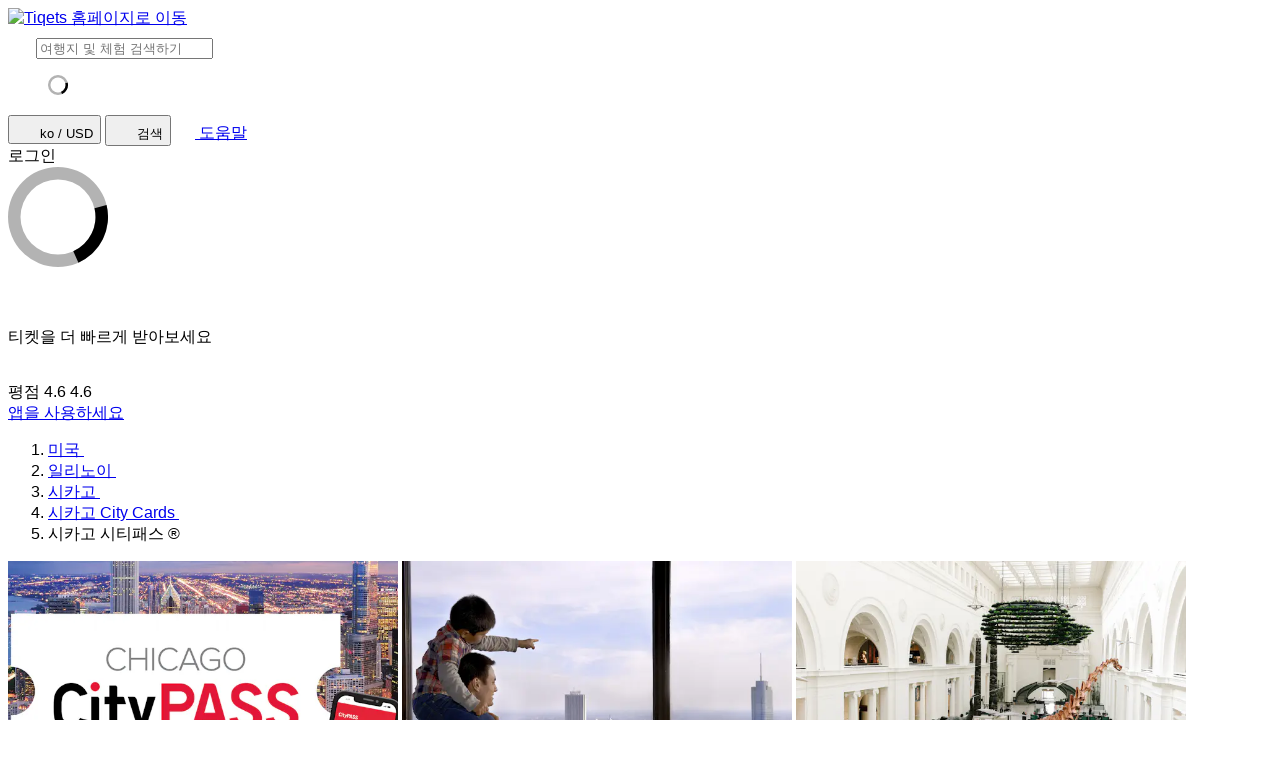

--- FILE ---
content_type: text/html; charset=utf-8
request_url: https://www.tiqets.com/ko/chicago-attractions-c80816/tickets-for-chicago-citypass-p1002096/
body_size: 27441
content:
 <!doctype html>
  <html
    class="no-js use-sitebrand-theme scroll-smooth"
    lang="ko"
    data-currency="USD"
    data-pagetype="product"
>
    <head>
                      <link rel="preconnect" href="https://cdn-cookieyes.com" crossorigin>
    <link rel="preconnect" href="https://directory.cookieyes.com" crossorigin>
    <link rel="preconnect" href="https://log.cookieyes.com" crossorigin>
    <link rel="preload" href="https://cdn-cookieyes.com/client_data/f80f2e14a901322599758bc3/script.js" as="script">

    <!-- Start cookieyes banner -->
    <script id="cookieyes" type="text/javascript" src="https://cdn-cookieyes.com/client_data/f80f2e14a901322599758bc3/script.js"></script>
    <!-- End cookieyes banner -->


                <link rel="preconnect" href="https://aws-tiqets-cdn.imgix.net" crossorigin />
        <link rel="preconnect" href="//cdn.tiqets.com" crossorigin />
    <link rel="preload" href="/abacus/exps.js" as="script" />
        <link rel="preload" href="//cdn.tiqets.com/static/assets/webpack/css_b2c_fonts_ko.5efeb5e35a.css" as="style">

          <script type="text/javascript">document.documentElement.classList.replace("no-js", "js");</script>

      <meta charset="utf-8">
    <meta http-equiv="x-ua-compatible" content="ie=edge">
    <meta name="viewport" content="width=device-width, initial-scale=1, shrink-to-fit=no">

            <script>
      window.dataLayer = window.dataLayer || [];
      function gtag(){ dataLayer.push(arguments); }

      gtag('consent', 'default', {
        ad_personalization: 'denied',
        ad_storage: 'denied',
        ad_user_data: 'denied',
        analytics_storage: 'denied'
      });
    </script>

    <!-- Google Tag Manager -->
    <script>(function(w,d,s,l,i){w[l]=w[l]||[];w[l].push({'gtm.start':
    new Date().getTime(),event:'gtm.js'});var f=d.getElementsByTagName(s)[0],
    j=d.createElement(s),dl=l!='dataLayer'?'&l='+l:'';j.async=true;j.src=
    '//www.googletagmanager.com/gtm.js?id='+i+dl;f.parentNode.insertBefore(j,f);
    })(window,document,'script','dataLayer','GTM-NJBNDN');</script>
    <!-- End Google Tag Manager -->


        <script>
    dataLayer.push({
      "pageType": 'product',
      "product": {
        "id": 1002096,
        "price": "142.00",
        "priceEur": "119.70",
        "cityId": 80816,
        "cityName": "Chicago",
        "locationId": 201422,
        "locationName": "\uc2dc\uce74\uace0 City Cards",
        "categoryName": "City Cards \u0026 Passes",
        "adminTitle": "\uc2dc\uce74\uace0 \uc2dc\ud2f0\ud328\uc2a4 \u00ae"
      }
    });
  </script>

      <meta name="google-site-verification" content="7hwoxanxtjn5TDUFFySSo65JLV26fBgeLhEil7n4WQ4">
    <meta name="msvalidate.01" content="9AC081D85BF976A15AFCB5BE8BEE7972">



      <link rel="icon" type="image/png" sizes="16x16" href="https://cdn.tiqets.com/static/assets/favicons/favicon-16x16.png">
    <link rel="icon" type="image/png" sizes="32x32" href="https://cdn.tiqets.com/static/assets/favicons/favicon-32x32.png">
    <link rel="icon" type="image/png" sizes="96x96" href="https://cdn.tiqets.com/static/assets/favicons/favicon-96x96.png">
    <link rel="apple-touch-icon" href="https://cdn.tiqets.com/static/assets/favicons/apple-touch-icon.png" />
    <link rel="apple-touch-icon" sizes="57x57" href="https://cdn.tiqets.com/static/assets/favicons/apple-touch-icon-57x57.png" />
    <link rel="apple-touch-icon" sizes="72x72" href="https://cdn.tiqets.com/static/assets/favicons/apple-touch-icon-72x72.png" />
    <link rel="apple-touch-icon" sizes="76x76" href="https://cdn.tiqets.com/static/assets/favicons/apple-touch-icon-76x76.png" />
    <link rel="apple-touch-icon" sizes="114x114" href="https://cdn.tiqets.com/static/assets/favicons/apple-touch-icon-114x114.png" />
    <link rel="apple-touch-icon" sizes="120x120" href="https://cdn.tiqets.com/static/assets/favicons/apple-touch-icon-120x120.png" />
    <link rel="apple-touch-icon" sizes="144x144" href="https://cdn.tiqets.com/static/assets/favicons/apple-touch-icon-144x144.png" />
    <link rel="apple-touch-icon" sizes="152x152" href="https://cdn.tiqets.com/static/assets/favicons/apple-touch-icon-152x152.png" />
    <link rel="apple-touch-icon" sizes="180x180" href="https://cdn.tiqets.com/static/assets/favicons/apple-touch-icon-180x180.png" />

      <meta name="theme-color" content="#47c4c6">
    <meta name="msapplication-navbutton-color" content="#47c4c6">
    <meta name="apple-mobile-web-app-status-bar-style" content="#47c4c6">

      <title>시카고 시티패스 ® | 온라인으로 티켓 예약하기</title>

      <meta name="robots" content="max-image-preview:large">
        <meta name="description" content="시카고 5대 명소 프리미엄 입장권을 48% 이상 할인받으세요. 온라인으로 티켓을 예약하고 시카고 최고의 즐길 거리를 찾아보세요. ">

          <script type="text/javascript" src="//cdn.tiqets.com/static/assets/webpack/js_discovery_runtime.060c470663.js" crossorigin="anonymous" data-cookieconsent="ignore" defer></script>

          <script type="text/javascript" src="//cdn.tiqets.com/static/assets/webpack/js_discovery_vendor_chunks.0aa60ad8a4.js" crossorigin="anonymous" data-cookieconsent="ignore" defer></script>


          <script type="application/ld+json">{"@context": "https://schema.org", "@graph": [{"@context": "https://schema.org", "@type": "Product", "aggregateRating": {"@context": "https://schema.org", "@type": "AggregateRating", "ratingValue": "4.6", "reviewCount": 49}, "description": "\uc2dc\uce74\uace0 5\ub300 \uba85\uc18c \ud504\ub9ac\ubbf8\uc5c4 \uc785\uc7a5\uad8c\uc744 48% \uc774\uc0c1 \ud560\uc778\ubc1b\uc73c\uc138\uc694", "image": "https://aws-tiqets-cdn.imgix.net/images/content/366c2f42bb264eca930563acacb58e02.jpg?auto=format%2Ccompress\u0026fit=crop\u0026q=70", "name": "\uc2dc\uce74\uace0 \uc2dc\ud2f0\ud328\uc2a4 \u00ae", "offers": {"@context": "https://schema.org", "@type": "Offer", "availability": "https://schema.org/InStock", "price": "142.00", "priceCurrency": "USD"}, "review": [{"@context": "https://schema.org", "@type": "Review", "author": {"@context": "https://schema.org", "@type": "Person", "name": "Matthew"}, "datePublished": "2025-10-24", "itemReviewed": {"@context": "https://schema.org", "@type": "Thing", "description": "\uc2dc\uce74\uace0 5\ub300 \uba85\uc18c \ud504\ub9ac\ubbf8\uc5c4 \uc785\uc7a5\uad8c\uc744 48% \uc774\uc0c1 \ud560\uc778\ubc1b\uc73c\uc138\uc694", "name": "\uc2dc\uce74\uace0 \uc2dc\ud2f0\ud328\uc2a4 \u00ae", "url": "https://www.tiqets.com/ko/chicago-attractions-c80816/tickets-for-chicago-citypass-p1002096/"}, "reviewBody": "This ticket was great value! I was able to go to both included attractions and three of the options in a total of about 8 hour time span spread over 2 days. This ticket gives you 9 days from the start date to go to these events so take the time to enjoy it. I will be purchasing this again when I come back so that I can finish visiting all the attractions they have in Chicago. ", "reviewRating": {"@context": "https://schema.org", "@type": "Rating", "ratingValue": 5}}, {"@context": "https://schema.org", "@type": "Review", "author": {"@context": "https://schema.org", "@type": "Person", "name": "LoAunia"}, "datePublished": "2022-08-22", "itemReviewed": {"@context": "https://schema.org", "@type": "Thing", "description": "\uc2dc\uce74\uace0 5\ub300 \uba85\uc18c \ud504\ub9ac\ubbf8\uc5c4 \uc785\uc7a5\uad8c\uc744 48% \uc774\uc0c1 \ud560\uc778\ubc1b\uc73c\uc138\uc694", "name": "\uc2dc\uce74\uace0 \uc2dc\ud2f0\ud328\uc2a4 \u00ae", "url": "https://www.tiqets.com/ko/chicago-attractions-c80816/tickets-for-chicago-citypass-p1002096/"}, "reviewBody": "Very good deal for the price.  3 of the attractions were located on the same area so we didn\u0027t have to move our car.  Just parked in one location and was able to walk where we wanted to go.", "reviewRating": {"@context": "https://schema.org", "@type": "Rating", "ratingValue": 5}}, {"@context": "https://schema.org", "@type": "Review", "author": {"@context": "https://schema.org", "@type": "Person", "name": "Kelli"}, "datePublished": "2021-10-10", "itemReviewed": {"@context": "https://schema.org", "@type": "Thing", "description": "\uc2dc\uce74\uace0 5\ub300 \uba85\uc18c \ud504\ub9ac\ubbf8\uc5c4 \uc785\uc7a5\uad8c\uc744 48% \uc774\uc0c1 \ud560\uc778\ubc1b\uc73c\uc138\uc694", "name": "\uc2dc\uce74\uace0 \uc2dc\ud2f0\ud328\uc2a4 \u00ae", "url": "https://www.tiqets.com/ko/chicago-attractions-c80816/tickets-for-chicago-citypass-p1002096/"}, "reviewBody": "It was incredible! The pass helped mold how we spent our time in Chicago as well as opened our eyes to things to do on our next visit ", "reviewRating": {"@context": "https://schema.org", "@type": "Rating", "ratingValue": 5}}], "url": "https://www.tiqets.com/ko/chicago-attractions-c80816/tickets-for-chicago-citypass-p1002096/"}]}</script>
      <script type="text/javascript" src="//cdn.tiqets.com/static/assets/webpack/js_discovery_product_v2.329788a556.js" crossorigin="anonymous" data-cookieconsent="ignore" defer></script>



      
          <link rel="stylesheet" href="//cdn.tiqets.com/static/assets/webpack/css_b2c_fonts_ko.5efeb5e35a.css" media="print" onload="this.media='all'">


              <link rel="stylesheet" href="//cdn.tiqets.com/static/assets/webpack/css_b2c_commons.0f49845e5b.css" />

          <style>@view-transition { navigation: auto }</style>

                <link rel="stylesheet" href="//cdn.tiqets.com/static/assets/webpack/css_discovery_product_v2.0ebfcaf247.css" />



              <style>
            html:lang(ko) {
                font-family: 'Noto Sans KR', sans-serif;
            }
            /*
            * Word breaks should not be used in Korean
            * https://developer.mozilla.org/en-US/docs/Web/CSS/word-break
            */
            html:lang(ko) * {
                word-break: keep-all !important;
            }
        </style>


          <link rel="canonical" href="https://www.tiqets.com/ko/chicago-attractions-c80816/tickets-for-chicago-citypass-p1002096/" />

      <link rel="alternate" href="https://www.tiqets.com/en/chicago-attractions-c80816/tickets-for-chicago-citypass-p1002096/" hreflang="en" title="English">
<link rel="alternate" href="https://www.tiqets.com/de/chicago-sehenswuerdigkeiten-c80816/tickets-fur-chicago-citypass-p1002096/" hreflang="de" title="Deutsch">
<link rel="alternate" href="https://www.tiqets.com/es/atracciones-chicago-c80816/entradas-para-chicago-citypass-p1002096/" hreflang="es" title="Español">
<link rel="alternate" href="https://www.tiqets.com/fr/activites-attractions-chicago-c80816/billets-pour-chicago-citypass-p1002096/" hreflang="fr" title="Français">
<link rel="alternate" href="https://www.tiqets.com/it/attrazioni-chicago-c80816/biglietti-per-citypass-di-chicago-p1002096/" hreflang="it" title="Italiano">
<link rel="alternate" href="https://www.tiqets.com/nl/chicago-bezienswaardigheden-attracties-c80816/tickets-voor-chicago-citypass-p1002096/" hreflang="nl" title="Nederlands">
<link rel="alternate" href="https://www.tiqets.com/pt/atracoes-chicago-c80816/bilhetes-para-chicago-citypass-p1002096/" hreflang="pt" title="Português">
<link rel="alternate" href="https://www.tiqets.com/zh/chicago-attractions-c80816/tickets-for-chicago-citypass-p1002096/" hreflang="zh" title="中文">
<link rel="alternate" href="https://www.tiqets.com/ja/chicago-attractions-c80816/tickets-for-chicago-citypass-p1002096/" hreflang="ja" title="日本語">
<link rel="alternate" href="https://www.tiqets.com/ru/chicago-attractions-c80816/tickets-for-chicago-citypass-p1002096/" hreflang="ru" title="Русский">
<link rel="alternate" href="https://www.tiqets.com/pl/chicago-atrakcje-c80816/chicago-citypass-bilety-p1002096/" hreflang="pl" title="Polski">
<link rel="alternate" href="https://www.tiqets.com/el/chicago-attractions-c80816/tickets-for-chicago-citypass-p1002096/" hreflang="el" title="Ελληνικά">
<link rel="alternate" href="https://www.tiqets.com/ko/chicago-attractions-c80816/tickets-for-chicago-citypass-p1002096/" hreflang="ko" title="한국어">
<link rel="alternate" href="https://www.tiqets.com/ca/atraccions-chicago-c80816/tiquets-per-a-chicago-citypass-p1002096/" hreflang="ca" title="Català">
<link rel="alternate" href="https://www.tiqets.com/da/aktiviteter-i-chicago-c80816/billetter-til-chicago-citypass-p1002096/" hreflang="da" title="Dansk">
<link rel="alternate" href="https://www.tiqets.com/cs/co-podniknout-ve-meste-chicago-c80816/vstupenky-na-chicago-citypass-p1002096/" hreflang="cs" title="Čeština">
<link rel="alternate" href="https://www.tiqets.com/sv/saker-att-gora-i-chicago-c80816/biljetter-till-chicago-citypass-p1002096/" hreflang="sv" title="Svenska">

      <link class="link-selectable-language" href="https://www.tiqets.com/en/chicago-attractions-c80816/tickets-for-chicago-citypass-p1002096/" hreflang="en" title="English">
<link class="link-selectable-language" href="https://www.tiqets.com/ca/atraccions-chicago-c80816/tiquets-per-a-chicago-citypass-p1002096/" hreflang="ca" title="Català">
<link class="link-selectable-language" href="https://www.tiqets.com/cs/co-podniknout-ve-meste-chicago-c80816/vstupenky-na-chicago-citypass-p1002096/" hreflang="cs" title="Čeština">
<link class="link-selectable-language" href="https://www.tiqets.com/da/aktiviteter-i-chicago-c80816/billetter-til-chicago-citypass-p1002096/" hreflang="da" title="Dansk">
<link class="link-selectable-language" href="https://www.tiqets.com/de/chicago-sehenswuerdigkeiten-c80816/tickets-fur-chicago-citypass-p1002096/" hreflang="de" title="Deutsch">
<link class="link-selectable-language" href="https://www.tiqets.com/el/chicago-attractions-c80816/tickets-for-chicago-citypass-p1002096/" hreflang="el" title="Ελληνικά">
<link class="link-selectable-language" href="https://www.tiqets.com/es/atracciones-chicago-c80816/entradas-para-chicago-citypass-p1002096/" hreflang="es" title="Español">
<link class="link-selectable-language" href="https://www.tiqets.com/fr/activites-attractions-chicago-c80816/billets-pour-chicago-citypass-p1002096/" hreflang="fr" title="Français">
<link class="link-selectable-language" href="https://www.tiqets.com/ko/chicago-attractions-c80816/tickets-for-chicago-citypass-p1002096/" hreflang="ko" title="한국어">
<link class="link-selectable-language" href="https://www.tiqets.com/it/attrazioni-chicago-c80816/biglietti-per-citypass-di-chicago-p1002096/" hreflang="it" title="Italiano">
<link class="link-selectable-language" href="https://www.tiqets.com/nl/chicago-bezienswaardigheden-attracties-c80816/tickets-voor-chicago-citypass-p1002096/" hreflang="nl" title="Nederlands">
<link class="link-selectable-language" href="https://www.tiqets.com/ja/chicago-attractions-c80816/tickets-for-chicago-citypass-p1002096/" hreflang="ja" title="日本語">
<link class="link-selectable-language" href="https://www.tiqets.com/pt/atracoes-chicago-c80816/bilhetes-para-chicago-citypass-p1002096/" hreflang="pt" title="Português">
<link class="link-selectable-language" href="https://www.tiqets.com/pl/chicago-atrakcje-c80816/chicago-citypass-bilety-p1002096/" hreflang="pl" title="Polski">
<link class="link-selectable-language" href="https://www.tiqets.com/ru/chicago-attractions-c80816/tickets-for-chicago-citypass-p1002096/" hreflang="ru" title="Русский">
<link class="link-selectable-language" href="https://www.tiqets.com/sv/saker-att-gora-i-chicago-c80816/biljetter-till-chicago-citypass-p1002096/" hreflang="sv" title="Svenska">
<link class="link-selectable-language" href="https://www.tiqets.com/zh/chicago-attractions-c80816/tickets-for-chicago-citypass-p1002096/" hreflang="zh" title="中文">

      <link rel="search" type="application/opensearchdescription+xml" title="Tiqets" href="/opensearch.xml">

        <meta property="fb:app_id" content="1870022069881950">
    <meta property="og:url" content="https://www.tiqets.com/ko/chicago-attractions-c80816/tickets-for-chicago-citypass-p1002096/">
    <meta property="og:type" content="website">
    <meta property="og:title" content="시카고 시티패스 ® | 온라인으로 티켓 예약하기">
<meta property="og:image" content="https://aws-tiqets-cdn.imgix.net/images/content/366c2f42bb264eca930563acacb58e02.jpg?auto=format%2Ccompress&fit=crop&h=240&q=70&w=300&s=e236d701cf79858054efb71dce6ffa15">
    <meta property="og:site_name" content="Tiqets">


              <script type="application/ld+json">
    {
        "@context": "https://schema.org",
        "@type": "Organization",
        "url": "https://www.tiqets.com",
        "logo": "https://cdn.tiqets.com/static/assets/img/logo/logo-800px.png",
        "name": "Tiqets"
    }
    </script>


      <script>
        window.BUILD_VERSION =  "v260130-1512.1";
        window.BOOTSTRAP_DATA = {"city": {"admin_name": "Chicago", "id": 80816, "in_city": "\uc2dc\uce74\uace0", "name": "\uc2dc\uce74\uace0", "today": "2026-02-02", "tomorrow": "2026-02-03", "top_location_ids": [269294, 145807, 145818, 198586, 203898, 150530, 146602, 147373, 237959, 201422, 205529, 218096, 146381, 253156, 147199, 185017, 205532, 205528, 205530, 251505, 219301, 147372, 203694, 162377, 147427, 209632, 240062, 194755, 238825, 153697, 266624, 264996, 163102, 235792, 209652, 235861, 225434, 225500, 235804, 209633, 209479, 235835, 145849, 209656, 209646, 246939, 246941, 235821, 242978, 242979, 242980, 242977, 242976, 246942, 246940, 246943, 177622], "url": "/ko/chicago-attractions-c80816/"}, "page": {"id": 1002096, "type": "product"}, "remarketing": {"city_ids": [80816], "exclude_from_audience": false, "venue_ids": [201422]}, "settings": {"sales_channel": null, "signed_preview": null}, "sitebrand": {"background_color": null, "distributor_id": 1, "has_sitebrand_branding": false, "id": 9, "logo_url": null, "name": "Tiqets", "shortname": "Tiqets", "show_coupon_field": false, "text_color_scheme": "light", "url": null}};
          window.PAGE_METADATA = {"checkout_disabled": false, "discount_pct": "49", "entity_id": 1002096, "entity_type": "product", "is_available_on_booking_date": null, "is_tiqets_choice": null, "lists": {"addon_infos": {"items": []}, "bundles": {"items": []}, "related_venue_recommendations": {"items": [{"checkout_disabled": false, "discount_pct": "41.44", "entity_id": 200067, "entity_type": "venue", "is_available_on_booking_date": null, "is_tiqets_choice": false, "next_available_date": null, "rating": "4.5", "rating_count": 1417, "type": "offering_card"}, {"checkout_disabled": false, "discount_pct": "5.81", "entity_id": 205543, "entity_type": "venue", "is_available_on_booking_date": null, "is_tiqets_choice": false, "next_available_date": null, "rating": "4.6", "rating_count": 10, "type": "offering_card"}, {"checkout_disabled": false, "discount_pct": "48.55", "entity_id": 145807, "entity_type": "venue", "is_available_on_booking_date": null, "is_tiqets_choice": false, "next_available_date": null, "rating": "4.6", "rating_count": 2456, "type": "offering_card"}]}, "reviews": {"items": [{"entity_id": 2295455, "entity_type": "review", "type": "review"}, {"entity_id": 880672, "entity_type": "review", "type": "review"}, {"entity_id": 709339, "entity_type": "review", "type": "review"}, {"entity_id": 2383112, "entity_type": "review", "type": "review"}, {"entity_id": 2350439, "entity_type": "review", "type": "review"}, {"entity_id": 2207758, "entity_type": "review", "type": "review"}]}, "temporary_events": {"items": null}, "venue_products": {"items": [{"checkout_disabled": false, "discount_pct": "0", "entity_id": 1022819, "entity_type": "product", "is_available_on_booking_date": null, "is_tiqets_choice": false, "next_available_date": null, "rating": "4.6", "rating_count": 134, "type": "offering_card"}, {"checkout_disabled": false, "discount_pct": "0", "entity_id": 974550, "entity_type": "product", "is_available_on_booking_date": null, "is_tiqets_choice": false, "next_available_date": null, "rating": "4.2", "rating_count": 32, "type": "offering_card"}]}}, "next_available_date": null, "prediscount_price_eur": "232.66", "price_eur": "119.70", "product_type_labels": ["city_pass"], "rating": "4.6", "rating_count": 49, "type": "offering_card"}
      </script>
            <script>
      window.config_keys = {
        'CURRENCY_CODE': "USD",
        'FACEBOOK_APP_ID': 1870022069881950,
        'GOOGLE_CLIENT_ID': "429862003878-vgl9nef0mb5u0oncdomke5q4qnkpadie.apps.googleusercontent.com"
      };
  </script>
      <script>
        window.FEATURE_FLAGS = {
            TIME_FORMATTING: true
        };
      </script>
      <script>
        window.TRANSLATIONS = {};
        window.TRANSLATIONS['SIGNING_AGREE_TERM_CONDITION'] = "\ub85c\uadf8\uc778 \uc2dc Tiqets\uc758 \u003ca href=\"/ko/terms-and-conditions/\" target=\"_blank\"\u003e\uc774\uc6a9\uc57d\uad00\u003c/a\u003e\uacfc \u003ca href=\"/ko/privacy-policy/\" target=\"_blank\"\u003e\uac1c\uc778\uc815\ubcf4\ubcf4\ud638\uc815\ucc45\u003c/a\u003e\uc5d0 \ub3d9\uc758\ud569\ub2c8\ub2e4.";
      </script>
      

      

      
      <!-- user_account_badge_app -->
      <script>
            window.TRANSLATIONS["Sign in with email"] = "\uc774\uba54\uc77c\ub85c \ub85c\uadf8\uc778\ud558\uae30";
            window.TRANSLATIONS["Sign in to Tiqets"] = "Tiqets\uc5d0 \ub85c\uadf8\uc778\ud558\uc138\uc694";
            window.TRANSLATIONS["Tiqets doesn't make you remember a password. Enter your email address and we'll send you a verification link. If you have already purchased tickets, please use the same email address."] = "Tiqets \uc0ac\uc6a9 \uc2dc \ube44\ubc00\ubc88\ud638\ub97c \uc785\ub825\ud558\uc9c0 \uc54a\uc73c\uc154\ub3c4 \ub429\ub2c8\ub2e4. \uc774\uba54\uc77c \uc8fc\uc18c\ub97c \uc785\ub825\ud558\uc2dc\uba74, \ud655\uc778 \ub9c1\ud06c\ub97c \ubc1b\uc73c\uc2e4 \uaebc\uc608\uc694. \uc774\ubbf8 \ud2f0\ucf13\uc744 \uad6c\ub9e4\ud558\uc168\ub2e4\uba74, \ub3d9\uc77c\ud55c \uba54\uc77c \uc8fc\uc18c\ub97c \uc0ac\uc6a9\ud574 \uc8fc\uc138\uc694. ";
            window.TRANSLATIONS["Check your email"] = "\uc774\uba54\uc77c\uc744 \ud655\uc778\ud574 \ubcf4\uc138\uc694";
            window.TRANSLATIONS["We've sent a verification link to <strong>{email_address}</strong>"] = "\ud655\uc778 \ub9c1\ud06c\ub97c \u003cstrong\u003e{email_address}\u003c/strong\u003e\ub85c \ubcf4\ub0b4\ub4dc\ub838\uc2b5\ub2c8\ub2e4";
            window.TRANSLATIONS["Please check your email and click the verification link to sign in."] = "\uc774\uba54\uc77c\uc744 \ud655\uc778\ud558\uc2dc\uace0 \ub85c\uadf8\uc778 \ud655\uc778 \ub9c1\ud06c\ub97c \ud074\ub9ad\ud558\uc138\uc694. ";
            window.TRANSLATIONS["Try a different email"] = "\ub2e4\ub978 \uc774\uba54\uc77c\uc744 \uc2dc\ub3c4\ud574\ubcf4\uc138\uc694";
            window.TRANSLATIONS["See your tickets on all devices"] = "\ubaa8\ub4e0 \uae30\uae30\uc5d0\uc11c \ub098\uc758 \ud2f0\ucf13 \ubcf4\uae30 ";
            window.TRANSLATIONS["Save your details to book faster"] = "\ube60\ub978 \uc608\uc57d\uc744 \uc704\ud55c \uae30\ubcf8\uc815\ubcf4 \uc800\uc7a5";
            window.TRANSLATIONS["Save items to your wish list"] = "\uc704\uc2dc\ub9ac\uc2a4\ud2b8\uc5d0 \ub2f4\uae30";
            window.TRANSLATIONS["You can always proceed without signing in."] = "\ub85c\uadf8\uc778\ud558\uc9c0 \uc54a\uace0 \uc0ac\uc6a9\ud558\uc2e4 \uc218 \uc788\uc2b5\ub2c8\ub2e4. ";
            window.TRANSLATIONS["If you're signing in for the first time, we'll create a Tiqets account for you."] = "\ub85c\uadf8\uc778\ud558\uc2dc\ub824\uba74 Tiqets \uacc4\uc815\uc744 \ub9cc\ub4dc\uc154\uc57c \ud569\ub2c8\ub2e4.";
            window.TRANSLATIONS["Close"] = "\ub2eb\uae30";
            window.TRANSLATIONS["Email address"] = "\uc774\uba54\uc77c \uc8fc\uc18c";
            window.TRANSLATIONS["Send verification link"] = "\ud655\uc778 \ub9c1\ud06c \ubcf4\ub0b4\uae30";
            window.TRANSLATIONS["Sign in"] = "\ub85c\uadf8\uc778";
      </script>

      
      <!-- login_modal -->
      <script>
            window.TRANSLATIONS["Sign in with email"] = "\uc774\uba54\uc77c\ub85c \ub85c\uadf8\uc778\ud558\uae30";
            window.TRANSLATIONS["Sign in to Tiqets"] = "Tiqets\uc5d0 \ub85c\uadf8\uc778\ud558\uc138\uc694";
            window.TRANSLATIONS["Tiqets doesn't make you remember a password. Enter your email address and we'll send you a verification link. If you have already purchased tickets, please use the same email address."] = "Tiqets \uc0ac\uc6a9 \uc2dc \ube44\ubc00\ubc88\ud638\ub97c \uc785\ub825\ud558\uc9c0 \uc54a\uc73c\uc154\ub3c4 \ub429\ub2c8\ub2e4. \uc774\uba54\uc77c \uc8fc\uc18c\ub97c \uc785\ub825\ud558\uc2dc\uba74, \ud655\uc778 \ub9c1\ud06c\ub97c \ubc1b\uc73c\uc2e4 \uaebc\uc608\uc694. \uc774\ubbf8 \ud2f0\ucf13\uc744 \uad6c\ub9e4\ud558\uc168\ub2e4\uba74, \ub3d9\uc77c\ud55c \uba54\uc77c \uc8fc\uc18c\ub97c \uc0ac\uc6a9\ud574 \uc8fc\uc138\uc694. ";
            window.TRANSLATIONS["Check your email"] = "\uc774\uba54\uc77c\uc744 \ud655\uc778\ud574 \ubcf4\uc138\uc694";
            window.TRANSLATIONS["We've sent a verification link to <strong>{email_address}</strong>"] = "\ud655\uc778 \ub9c1\ud06c\ub97c \u003cstrong\u003e{email_address}\u003c/strong\u003e\ub85c \ubcf4\ub0b4\ub4dc\ub838\uc2b5\ub2c8\ub2e4";
            window.TRANSLATIONS["Please check your email and click the verification link to sign in."] = "\uc774\uba54\uc77c\uc744 \ud655\uc778\ud558\uc2dc\uace0 \ub85c\uadf8\uc778 \ud655\uc778 \ub9c1\ud06c\ub97c \ud074\ub9ad\ud558\uc138\uc694. ";
            window.TRANSLATIONS["Try a different email"] = "\ub2e4\ub978 \uc774\uba54\uc77c\uc744 \uc2dc\ub3c4\ud574\ubcf4\uc138\uc694";
            window.TRANSLATIONS["See your tickets on all devices"] = "\ubaa8\ub4e0 \uae30\uae30\uc5d0\uc11c \ub098\uc758 \ud2f0\ucf13 \ubcf4\uae30 ";
            window.TRANSLATIONS["Save your details to book faster"] = "\ube60\ub978 \uc608\uc57d\uc744 \uc704\ud55c \uae30\ubcf8\uc815\ubcf4 \uc800\uc7a5";
            window.TRANSLATIONS["Save items to your wish list"] = "\uc704\uc2dc\ub9ac\uc2a4\ud2b8\uc5d0 \ub2f4\uae30";
            window.TRANSLATIONS["You can always proceed without signing in."] = "\ub85c\uadf8\uc778\ud558\uc9c0 \uc54a\uace0 \uc0ac\uc6a9\ud558\uc2e4 \uc218 \uc788\uc2b5\ub2c8\ub2e4. ";
            window.TRANSLATIONS["If you're signing in for the first time, we'll create a Tiqets account for you."] = "\ub85c\uadf8\uc778\ud558\uc2dc\ub824\uba74 Tiqets \uacc4\uc815\uc744 \ub9cc\ub4dc\uc154\uc57c \ud569\ub2c8\ub2e4.";
            window.TRANSLATIONS["Close"] = "\ub2eb\uae30";
            window.TRANSLATIONS["Email address"] = "\uc774\uba54\uc77c \uc8fc\uc18c";
            window.TRANSLATIONS["Send verification link"] = "\ud655\uc778 \ub9c1\ud06c \ubcf4\ub0b4\uae30";
      </script>

        
      <!-- js_discovery_product_v2 -->
      <script>
            window.TRANSLATIONS["Close"] = "\ub2eb\uae30";
            window.TRANSLATIONS["Sign in"] = "\ub85c\uadf8\uc778";
            window.TRANSLATIONS["Audio guide"] = "\uc624\ub514\uc624 \uac00\uc774\ub4dc";
            window.TRANSLATIONS["Live guide"] = "\ud22c\uc5b4 \uac00\uc774\ub4dc";
            window.TRANSLATIONS["From"] = "\ucd5c\uc800\uac00\uaca9: ";
            window.TRANSLATIONS["booking fee"] = "\uc608\uc57d \uc218\uc218\ub8cc";
            window.TRANSLATIONS["Tiqets' choice"] = "Tiqets\uc758 \uc120\ud0dd";
            window.TRANSLATIONS["You selected this experience"] = "\uc774 \uccb4\ud5d8\uc744 \uc120\ud0dd\ud558\uc168\uc2b5\ub2c8\ub2e4.";
            window.TRANSLATIONS["Show what's included"] = "\ud3ec\ud568 \uc0ac\ud56d \ubcf4\uae30";
            window.TRANSLATIONS["+ {num} other top things to do"] = "{num}\uac00\uc9c0 \uc774\uc0c1\uc758 \uc778\uae30 \uc788\ub294 \uc990\uae38\uac70\ub9ac";
            window.TRANSLATIONS["+ {num} other top thing to do"] = "{num}\uac00\uc9c0 \uc774\uc0c1\uc758 \uc778\uae30 \uc788\ub294 \uc990\uae38\uac70\ub9ac";
            window.TRANSLATIONS["No image description available"] = "\uc774\ubbf8\uc9c0 \uc124\uba85 \uc5c6\uc74c";
            window.TRANSLATIONS["More info"] = "\ub354 \ub9ce\uc740 \uc815\ubcf4";
            window.TRANSLATIONS["Book now"] = "\uc9c0\uae08 \uc608\uc57d\ud558\uc138\uc694";
            window.TRANSLATIONS["review"] = "\ud6c4\uae30";
            window.TRANSLATIONS["reviews"] = "\ud6c4\uae30";
      </script>

  
      <!-- app_reviews -->
      <script>
            window.TRANSLATIONS["Clear"] = "\uc0ad\uc81c";
            window.TRANSLATIONS["Continue"] = "\uacc4\uc18d\ud558\uae30";
      </script>

    </head>
    <body class="page-body flex flex-col no-outline overflow-x-hidden " >
        <!-- Google Tag Manager (noscript) -->
    <noscript><iframe src="//www.googletagmanager.com/ns.html?id=GTM-NJBNDN"
    height="0" width="0" style="display:none;visibility:hidden"></iframe></noscript>
    <!-- End Google Tag Manager (noscript) -->


        <div id="tq-coupon-banner"></div>


        <div class="grit-fence " >
        



          <div
    data-react-app="LanguageSuggesterApp"
     data-react-props="{&#34;className&#34;: &#34;grit-fence pl-0&#34;, &#34;trackCategory&#34;: &#34;Topbar Language Suggestion&#34;}"
    
    
    data-react-self-close=true
    
    
    
    
     class="grit-breakout bg-primary-800"
  ></div>


    <header
      class="topbar bg-primary-bg text-primary-text relative shadow-[0_3px_4px_-2px] shadow-ink-800/[.16] grit-breakout"
    >
              <div
    data-react-app="SearchFullscreenApp"
     data-react-props="{&#34;hintNearby&#34;: true, &#34;searchUrl&#34;: &#34;/ko/search&#34;}"
    data-react-conditional=true
    data-react-conditional-indicator=true
    data-react-self-close=true
    
    
    
    
    
  ></div>


  <div class="grit-fence px-0! topbar__inner flex items-center" >
                                    <div class="topbar__logo-wrapper">
            <a href="/ko/">
            <img class="topbar__logo mt-1" width="108" height="24" src="https://cdn.tiqets.com/static/assets/logos/tiqets-logo-primary-600.svg" alt="Tiqets 홈페이지로 이동" />
            </a>
    </div>

                    
  <tq-search-autocomplete class="block relative hidden md:block flex-1 xl:flex-none xl:w-[22.5rem] relative" id="search-big">
    <search>
    <form
      class="flex items-center p-3 px-4 bg-white rounded-full border border-grey-500 [&:has(:focus-visible)]:ring-outline"
      action="/ko/search"
      method="GET"
    >
        <tq-icon class="contents" url="//cdn.tiqets.com/static/assets/webpack/i-search-outline.svg" name="search-outline">
    <svg
      class="fill-current stroke-current stroke-0 duration-150 ease-in-out shrink-0"
      width="24"
      height="24"
      focusable="false"
      style="
        color: hsl(var(--color-ink-500));
        "
      aria-hidden=true
    >
      <use href="#search-outline"></use>
    </svg>
  </tq-icon>


      <input
        class="grow w-full m-0 p-0 ml-3 text-ink-500 border-0! shadow-none! outline-hidden appearance-none placeholder-ink-100"
        data-testid="search-input"
        placeholder="여행지 및 체험 검색하기"
        type="search"
        name="q"         value=""
        hx-get="/web_api/htmx-apps/autocomplete?language=ko&amp;currency=USD"
        hx-trigger="input changed delay:500ms"
        hx-target="#search-big ul"
        autocomplete="off"
      >
    </form>

    <ul class="list-none bg-white rounded-xl shadow-md overflow-hidden
               absolute left-0 right-0 top-full z-10
               pl-0 my-0 mt-2
               border-l border-r border-t border-grey-500
               hidden"
        role="list-box"
        data-testid="search-suggestions"
    >
      <div class="py-2 pl-4">
            <svg
      class="None animate-spin"
      width="20"
      height="20"
      fill="currentColor"
      xmlns="http://www.w3.org/2000/svg"
      viewBox="0 0 32 32"
      style="color: hsl(var(--color-ink-500));"
    >
      <path
        opacity=".3"
        fillRule="evenodd"
        clipRule="evenodd"
        d="M16 32a16 16 0 1 1 0-32 16 16 0 0 1 0 32zm0-4a12 12 0 1 0 0-24 12 12 0 0 0 0 24z"
      />
      <path
        fillRule="evenodd"
        clipRule="evenodd"
        d="M31.54 12.16a16.04 16.04 0 0 1-9 18.45l-1.65-3.65a12 12 0 0 0 6.79-13.73l3.86-1.07z"
      />
    </svg>
      </div>
    </ul>
    </search>
  </tq-search-autocomplete>

            <div class="topbar__menu-wrapper justify-end flex flex-1 items-center ml-3 mr-2">

                      <button
                          hx-get="/web_api/htmx-apps/user-settings?language=ko&amp;currency=USD&amp;path=%2Fko%2Fchicago-attractions-c80816%2Ftickets-for-chicago-citypass-p1002096%2F%3F&amp;htmx=true"
                          hx-target="#htmx-modal .container"
                          hx-indicator="#htmx-modal"
                          hx-swap="innerHTML"
                          data-track="click"
                          data-track-category="Settings"
                          data-track-action="Click Currency Language In Header"
                          aria-label="언어 및 통화 선택(현재: ko/USD)"
                          class="flex items-center uppercase font-medium p-2 topbar-menu-item"
                          data-testid="open-user-settings"
                      >
                          <tq-icon class="contents" url="//cdn.tiqets.com/static/assets/webpack/i-globe.svg" name="globe">
    <svg
      class="fill-current stroke-current stroke-0 duration-150 ease-in-out block mr-1"
      width="20"
      height="20"
      focusable="false"
      style="
        
        "
      aria-hidden=true
    >
      <use href="#globe"></use>
    </svg>
  </tq-icon>

                        <span class="topbar-menu-item__text">ko / USD</span>
                      </button>
                    <button
                        class="topbar-menu-item topbar-menu-item--search p-2 hidden md:hidden!"
                        data-react-trigger="SearchFullscreenApp"
                        data-react-trigger-event="click"
                        title="검색">
                          <tq-icon class="contents" url="//cdn.tiqets.com/static/assets/webpack/i-search-outline.svg" name="search-outline">
    <svg
      class="fill-current stroke-current stroke-0 duration-150 ease-in-out"
      width="20"
      height="20"
      focusable="false"
      style="
        
        "
      aria-hidden=true
    >
      <use href="#search-outline"></use>
    </svg>
  </tq-icon>

                        <span class="sr-only">검색</span>
                    </button>
                    <a
                        class="p-2 flex items-center no-underline"
                        href="https://support.tiqets.com"
                        target="_blank"
                        data-track="click"
                        data-track-category="Help"
                        data-track-action="Click Help In Header"
                        aria-label="도움말"
                    >
                          <tq-icon class="contents" url="//cdn.tiqets.com/static/assets/webpack/i-questionmark-outline.svg" name="questionmark-outline">
    <svg
      class="fill-current stroke-current stroke-0 duration-150 ease-in-out block"
      width="20"
      height="20"
      focusable="false"
      style="
        
        "
      aria-hidden=true
    >
      <use href="#questionmark-outline"></use>
    </svg>
  </tq-icon>

                        <span class="topbar-menu-item__text ml-1 font-medium">도움말</span>
                    </a>

                        <span data-react-trigger="UserAccountBadgeApp" data-react-trigger-event="visibility"></span>
  <div
    data-react-app="UserAccountBadgeApp"
     data-react-props="{}"
    data-react-conditional=true
    
    
    
    
    
    
     class="topbar-menu-item"
  >                                                <div role="status" class="max-w-sm animate-pulse flex gap-1 items-center p-2">
                        <div class="h-5 bg-grey-200 rounded-full w-5"></div>
                        <div class="bg-grey-200 rounded-full hidden md:inline-block">
                          <span class="opacity-0 text-sm font-medium">로그인</span>
                        </div>
                      </div>

</div>
            </div>


  </div>


          <div id="htmx-modal" class="contents">
            <div class="fixed bg-ink-800/75 top-0 w-screen h-screen z-20 hidden htmx-request-child:flex">
                  <svg
      class="block m-auto animate-spin"
      width="100"
      height="100"
      fill="currentColor"
      xmlns="http://www.w3.org/2000/svg"
      viewBox="0 0 32 32"
      style="color: hsl(var(--color-white));"
    >
      <path
        opacity=".3"
        fillRule="evenodd"
        clipRule="evenodd"
        d="M16 32a16 16 0 1 1 0-32 16 16 0 0 1 0 32zm0-4a12 12 0 1 0 0-24 12 12 0 0 0 0 24z"
      />
      <path
        fillRule="evenodd"
        clipRule="evenodd"
        d="M31.54 12.16a16.04 16.04 0 0 1-9 18.45l-1.65-3.65a12 12 0 0 0 6.79-13.73l3.86-1.07z"
      />
    </svg>
            </div>
            <div class="container"></div>
          </div>

        
    </header>
      <div
    data-react-app="NotificationListApp"
     data-react-props="{&#34;position&#34;: &#34;top&#34;}"
    
    
    
    
    
    
    
    
  ></div>




            



      <section class="mb-4 xl:mb-8">
    
          <div
      class="lg:hidden bg-grey-200 px-4 py-4 flex items-center grit-breakout"
      data-track="visibility"
      data-track-category="Product Page Nav App CTA"
      data-track-action="Displayed"
  >
      <div
    style="width: 40px; height: 40px"
    class="tq-visual relative mx-auto mr-2 max-2xs:hidden"
  >
    <img
      class="absolute w-full h-full top-0 left-0"
      src="//cdn.tiqets.com/static/assets/webpack/mobile-arrow.svg"
      alt=""
      loading="lazy"
      
    />
  </div>

    <div class="flex-1 mr-2">
      <p class="text-base font-medium my-0">티켓을 더 빠르게 받아보세요</p>
      <div class="flex items-center">
        
    <div class="Rating flex items-center " data-rating-score="4.6">
            <tq-icon class="contents" url="//cdn.tiqets.com/static/assets/webpack/i-star-fill.svg" name="star-fill">
    <svg
      class="fill-current stroke-current stroke-0 duration-150 ease-in-out mr-0.5"
      width="12"
      height="12"
      focusable="false"
      style="
        color: hsl(var(--color-yellow-500));
        "
      aria-hidden=true
    >
      <use href="#star-fill"></use>
    </svg>
  </tq-icon>

            <tq-icon class="contents" url="//cdn.tiqets.com/static/assets/webpack/i-star-fill.svg" name="star-fill">
    <svg
      class="fill-current stroke-current stroke-0 duration-150 ease-in-out mr-0.5"
      width="12"
      height="12"
      focusable="false"
      style="
        color: hsl(var(--color-yellow-500));
        "
      aria-hidden=true
    >
      <use href="#star-fill"></use>
    </svg>
  </tq-icon>

            <tq-icon class="contents" url="//cdn.tiqets.com/static/assets/webpack/i-star-fill.svg" name="star-fill">
    <svg
      class="fill-current stroke-current stroke-0 duration-150 ease-in-out mr-0.5"
      width="12"
      height="12"
      focusable="false"
      style="
        color: hsl(var(--color-yellow-500));
        "
      aria-hidden=true
    >
      <use href="#star-fill"></use>
    </svg>
  </tq-icon>

            <tq-icon class="contents" url="//cdn.tiqets.com/static/assets/webpack/i-star-fill.svg" name="star-fill">
    <svg
      class="fill-current stroke-current stroke-0 duration-150 ease-in-out mr-0.5"
      width="12"
      height="12"
      focusable="false"
      style="
        color: hsl(var(--color-yellow-500));
        "
      aria-hidden=true
    >
      <use href="#star-fill"></use>
    </svg>
  </tq-icon>

            <tq-icon class="contents" url="//cdn.tiqets.com/static/assets/webpack/i-star-half-fill.svg" name="star-half-fill">
    <svg
      class="fill-current stroke-current stroke-0 duration-150 ease-in-out mr-0.5"
      width="12"
      height="12"
      focusable="false"
      style="
        color: hsl(var(--color-yellow-500));
        "
      aria-hidden=true
    >
      <use href="#star-half-fill"></use>
    </svg>
  </tq-icon>

    </div>

        <span class="max-2xs:hidden text-xs">평점 4.6</span>
        <span class="2xs:hidden text-xs">4.6</span>
      </div>
    </div>
    <div>
          
    <a
    class="bg-primary-button-bg hover:bg-primary-button-hover-bg active:bg-primary-button-active-bg text-primary-button-text border-transparent active:translate-y-px rounded-lg border text-center focus:ring-outline relative font-medium inline-flex justify-center items-center no-underline duration-100 transition ease-in-out text-base py-2 px-3 no-underline"
href="/ko/dynamic-links?deep_link_url=https://www.tiqets.com/app/product/1002096&amp;utm_campaign=Header+App+Banner&amp;utm_source=Product+page&amp;utm_content=Use+App&amp;utm_medium=web"     data-track="clicked" data-track-category="Product Page Nav App CTA" data-track-action="Clicked"
    >
        앱을 사용하세요
    </a>

    </div>
  </div>



    <nav class="my-4">  <div class="relative">
    <ol
      class="flex list-none overflow-x-auto whitespace-nowrap scrollbar-hide text-xs text-ink-500 p-2 -m-2"
      itemscope
      itemtype="https://schema.org/BreadcrumbList"
    >

        <li class="items-center"
        itemprop="itemListElement"
        itemscope
        itemtype="https://schema.org/ListItem"
    >
            <a
                class="inline-block no-underline hover:underline"
                href="/ko/united-states-attractions-z50233/"
                itemprop="item"
                  data-track="click"
                  data-track-category="Navigation"
                  data-track-action="Click Breadcrumb"
                  data-track-metadata="{&#39;entity_type&#39;: &#39;country&#39;, &#39;entity_id&#39;: 50233}"
            >
                <span itemprop="name">미국</span>
            </a>

            <tq-icon class="contents" url="//cdn.tiqets.com/static/assets/webpack/i-chevron-outline.svg" name="chevron-outline">
    <svg
      class="fill-current stroke-current stroke-0 duration-150 ease-in-out mx-1"
      width="8"
      height="8"
      focusable="false"
      style="
        
        "
      aria-hidden=true
    >
      <use href="#chevron-outline"></use>
    </svg>
  </tq-icon>


            <meta itemprop="position" content="1" />
    </li>

        <li class="items-center"
        itemprop="itemListElement"
        itemscope
        itemtype="https://schema.org/ListItem"
    >
            <a
                class="inline-block no-underline hover:underline"
                href="/ko/illinois-attractions-r596/"
                itemprop="item"
                  data-track="click"
                  data-track-category="Navigation"
                  data-track-action="Click Breadcrumb"
                  data-track-metadata="{&#39;entity_type&#39;: &#39;region&#39;, &#39;entity_id&#39;: 596}"
            >
                <span itemprop="name">일리노이</span>
            </a>

            <tq-icon class="contents" url="//cdn.tiqets.com/static/assets/webpack/i-chevron-outline.svg" name="chevron-outline">
    <svg
      class="fill-current stroke-current stroke-0 duration-150 ease-in-out mx-1"
      width="8"
      height="8"
      focusable="false"
      style="
        
        "
      aria-hidden=true
    >
      <use href="#chevron-outline"></use>
    </svg>
  </tq-icon>


            <meta itemprop="position" content="2" />
    </li>

        <li class="items-center"
        itemprop="itemListElement"
        itemscope
        itemtype="https://schema.org/ListItem"
    >
            <a
                class="inline-block no-underline hover:underline"
                href="/ko/chicago-attractions-c80816/"
                itemprop="item"
                  data-track="click"
                  data-track-category="Navigation"
                  data-track-action="Click Breadcrumb"
                  data-track-metadata="{&#39;entity_type&#39;: &#39;city&#39;, &#39;entity_id&#39;: 80816}"
            >
                <span itemprop="name">시카고</span>
            </a>

            <tq-icon class="contents" url="//cdn.tiqets.com/static/assets/webpack/i-chevron-outline.svg" name="chevron-outline">
    <svg
      class="fill-current stroke-current stroke-0 duration-150 ease-in-out mx-1"
      width="8"
      height="8"
      focusable="false"
      style="
        
        "
      aria-hidden=true
    >
      <use href="#chevron-outline"></use>
    </svg>
  </tq-icon>


            <meta itemprop="position" content="3" />
    </li>

        <li class="items-center"
        itemprop="itemListElement"
        itemscope
        itemtype="https://schema.org/ListItem"
    >
            <a
                class="inline-block no-underline hover:underline"
                href="/ko/chicago-city-cards-l201422/"
                itemprop="item"
                  data-track="click"
                  data-track-category="Navigation"
                  data-track-action="Click Breadcrumb"
                  data-track-metadata="{&#39;entity_type&#39;: &#39;venue&#39;, &#39;entity_id&#39;: 201422}"
            >
                <span itemprop="name">시카고 City Cards</span>
            </a>

            <tq-icon class="contents" url="//cdn.tiqets.com/static/assets/webpack/i-chevron-outline.svg" name="chevron-outline">
    <svg
      class="fill-current stroke-current stroke-0 duration-150 ease-in-out mx-1"
      width="8"
      height="8"
      focusable="false"
      style="
        
        "
      aria-hidden=true
    >
      <use href="#chevron-outline"></use>
    </svg>
  </tq-icon>


            <meta itemprop="position" content="4" />
    </li>

        <li class="items-center"
        itemprop="itemListElement"
        itemscope
        itemtype="https://schema.org/ListItem"
    >
            <span class="text-ink-300 pr-8">
                <span itemprop="name">시카고 시티패스 ®</span>
            </span>


            <meta itemprop="position" content="5" />
    </li>
    </ol>

    <span class="absolute right-0 top-0 h-full w-8 bg-linear-to-l from-white to-transparent" aria-hidden="true"></span>
  </div>
</nav>

      <div class="relative " data-fullscreen-gallery-app="ProductFullScreenGallery">
      <tq-image-slider
    class="block relative -mx-gs md:hidden"
      track-category="Product Image Gallery"
  >
    <div class="flex overflow-x-auto hide-scrollbar snap-x snap-mandatory">
        <a
          href="https://aws-tiqets-cdn.imgix.net/images/content/366c2f42bb264eca930563acacb58e02.jpg?auto=format%2Ccompress&amp;fit=crop&amp;q=70&amp;w=600&amp;s=cd03e83c2674a26585fdebab8d0bbad3"
          class="shrink-0 snap-start block w-full"
          target="_blank"
          data-image-wrap
          data-react-trigger="ProductFullScreenGallery"
          data-react-trigger-event="click"
          data-react-trigger-props="{&#34;initialIndex&#34;: 0}"
        >
            <picture
    class=""
  >
      <source
        media="(min-width: 600px)"
        width="630"
        height="420"
        srcset="
            https://aws-tiqets-cdn.imgix.net/images/content/366c2f42bb264eca930563acacb58e02.jpg?auto=format%2Ccompress&dpr=1&fit=crop&h=420&q=40&w=630 1x,
            https://aws-tiqets-cdn.imgix.net/images/content/366c2f42bb264eca930563acacb58e02.jpg?auto=format%2Ccompress&dpr=2&fit=crop&h=420&q=30&w=630 2x,
        "
      >
    <img
      class="w-full h-auto bg-grey-200"
        srcset="https://aws-tiqets-cdn.imgix.net/images/content/366c2f42bb264eca930563acacb58e02.jpg?auto=format%2Ccompress&dpr=2&fit=crop&h=260&q=30&w=390 2x"
      src="https://aws-tiqets-cdn.imgix.net/images/content/366c2f42bb264eca930563acacb58e02.jpg?auto=format%2Ccompress&fit=crop&h=260&q=40&w=390"
      alt="황혼이 질 무렵 시카고의 스카이라인을 보여주는 도시 풍경 위에 시카고 시티패스 (Chicago CityPASS) 로고가 있으며, 시티패스 (CityPASS) 티켓을 보여주는 스마트폰이 있습니다."
      width="390"
      height="260"
      
        fetchpriority="high"
    >
  </picture>

        </a>
        <a
          href="https://aws-tiqets-cdn.imgix.net/images/content/f48e1089ab3044ea9e0d9f0d85dc92c7.jpg?auto=format%2Ccompress&amp;fit=crop&amp;q=70&amp;w=600&amp;s=11703bcf3c44bffc24d3927a9eff5adb"
          class="shrink-0 snap-start block w-full"
          target="_blank"
          data-image-wrap
          data-react-trigger="ProductFullScreenGallery"
          data-react-trigger-event="click"
          data-react-trigger-props="{&#34;initialIndex&#34;: 1}"
        >
            <picture
    class=""
  >
      <source
        media="(min-width: 600px)"
        width="630"
        height="420"
        srcset="
            https://aws-tiqets-cdn.imgix.net/images/content/f48e1089ab3044ea9e0d9f0d85dc92c7.jpg?auto=format%2Ccompress&dpr=1&fit=crop&h=420&q=40&w=630 1x,
            https://aws-tiqets-cdn.imgix.net/images/content/f48e1089ab3044ea9e0d9f0d85dc92c7.jpg?auto=format%2Ccompress&dpr=2&fit=crop&h=420&q=30&w=630 2x,
        "
      >
    <img
      class="w-full h-auto bg-grey-200"
        srcset="https://aws-tiqets-cdn.imgix.net/images/content/f48e1089ab3044ea9e0d9f0d85dc92c7.jpg?auto=format%2Ccompress&dpr=2&fit=crop&h=260&q=30&w=390 2x"
      src="https://aws-tiqets-cdn.imgix.net/images/content/f48e1089ab3044ea9e0d9f0d85dc92c7.jpg?auto=format%2Ccompress&fit=crop&h=260&q=40&w=390"
      alt="커다란 창문 너머로 보이는 도시의 스카이라인을 가리키는 한 남자가 아이를 어깨에 메고 있습니다."
      width="390"
      height="260"
      loading=lazy
    >
  </picture>

        </a>
        <a
          href="https://aws-tiqets-cdn.imgix.net/images/content/f00e12266748421eb0957dddf84d0b3c.jpg?auto=format%2Ccompress&amp;fit=crop&amp;q=70&amp;w=600&amp;s=c2da6bae91f79a55a48ad1783d95ecce"
          class="shrink-0 snap-start block w-full"
          target="_blank"
          data-image-wrap
          data-react-trigger="ProductFullScreenGallery"
          data-react-trigger-event="click"
          data-react-trigger-props="{&#34;initialIndex&#34;: 2}"
        >
            <picture
    class=""
  >
      <source
        media="(min-width: 600px)"
        width="630"
        height="420"
        srcset="
            https://aws-tiqets-cdn.imgix.net/images/content/f00e12266748421eb0957dddf84d0b3c.jpg?auto=format%2Ccompress&dpr=1&fit=crop&h=420&q=40&w=630 1x,
            https://aws-tiqets-cdn.imgix.net/images/content/f00e12266748421eb0957dddf84d0b3c.jpg?auto=format%2Ccompress&dpr=2&fit=crop&h=420&q=30&w=630 2x,
        "
      >
    <img
      class="w-full h-auto bg-grey-200"
        srcset="https://aws-tiqets-cdn.imgix.net/images/content/f00e12266748421eb0957dddf84d0b3c.jpg?auto=format%2Ccompress&dpr=2&fit=crop&h=260&q=30&w=390 2x"
      src="https://aws-tiqets-cdn.imgix.net/images/content/f00e12266748421eb0957dddf84d0b3c.jpg?auto=format%2Ccompress&fit=crop&h=260&q=40&w=390"
      alt="거대한 공룡 해골과 박제 코끼리가 웅장한 아치형 천장 박물관 홀에 전시되어 있습니다."
      width="390"
      height="260"
      loading=lazy
    >
  </picture>

        </a>
        <a
          href="https://aws-tiqets-cdn.imgix.net/images/content/7be1e91347464995b4f9fbeda3b0ea27.jpg?auto=format%2Ccompress&amp;fit=crop&amp;q=70&amp;w=600&amp;s=9d99504259dbd2cf1e703d813c714a45"
          class="shrink-0 snap-start block w-full"
          target="_blank"
          data-image-wrap
          data-react-trigger="ProductFullScreenGallery"
          data-react-trigger-event="click"
          data-react-trigger-props="{&#34;initialIndex&#34;: 3}"
        >
            <picture
    class=""
  >
      <source
        media="(min-width: 600px)"
        width="630"
        height="420"
        srcset="
            https://aws-tiqets-cdn.imgix.net/images/content/7be1e91347464995b4f9fbeda3b0ea27.jpg?auto=format%2Ccompress&dpr=1&fit=crop&h=420&q=40&w=630 1x,
            https://aws-tiqets-cdn.imgix.net/images/content/7be1e91347464995b4f9fbeda3b0ea27.jpg?auto=format%2Ccompress&dpr=2&fit=crop&h=420&q=30&w=630 2x,
        "
      >
    <img
      class="w-full h-auto bg-grey-200"
        srcset="https://aws-tiqets-cdn.imgix.net/images/content/7be1e91347464995b4f9fbeda3b0ea27.jpg?auto=format%2Ccompress&dpr=2&fit=crop&h=260&q=30&w=390 2x"
      src="https://aws-tiqets-cdn.imgix.net/images/content/7be1e91347464995b4f9fbeda3b0ea27.jpg?auto=format%2Ccompress&fit=crop&h=260&q=40&w=390"
      alt="벨루가 고래와 교감하는 두 아이가 수족관 수조에 손을 대고 있습니다."
      width="390"
      height="260"
      loading=lazy
    >
  </picture>

        </a>
        <a
          href="https://aws-tiqets-cdn.imgix.net/images/content/f6681d248cb148d4a08b43fc4a82f42a.jpg?auto=format%2Ccompress&amp;fit=crop&amp;q=70&amp;w=600&amp;s=0d4161400de4488d2c0bb1c55e2c5def"
          class="shrink-0 snap-start block w-full"
          target="_blank"
          data-image-wrap
          data-react-trigger="ProductFullScreenGallery"
          data-react-trigger-event="click"
          data-react-trigger-props="{&#34;initialIndex&#34;: 4}"
        >
            <picture
    class=""
  >
      <source
        media="(min-width: 600px)"
        width="630"
        height="420"
        srcset="
            https://aws-tiqets-cdn.imgix.net/images/content/f6681d248cb148d4a08b43fc4a82f42a.jpg?auto=format%2Ccompress&dpr=1&fit=crop&h=420&q=40&w=630 1x,
            https://aws-tiqets-cdn.imgix.net/images/content/f6681d248cb148d4a08b43fc4a82f42a.jpg?auto=format%2Ccompress&dpr=2&fit=crop&h=420&q=30&w=630 2x,
        "
      >
    <img
      class="w-full h-auto bg-grey-200"
        srcset="https://aws-tiqets-cdn.imgix.net/images/content/f6681d248cb148d4a08b43fc4a82f42a.jpg?auto=format%2Ccompress&dpr=2&fit=crop&h=260&q=30&w=390 2x"
      src="https://aws-tiqets-cdn.imgix.net/images/content/f6681d248cb148d4a08b43fc4a82f42a.jpg?auto=format%2Ccompress&fit=crop&h=260&q=40&w=390"
      alt="&#34;MAXIMO THE TITANOSAUR&#34; 및 &#34;THE WORLD &#39;S LEAST DINOSAUR&#34; 전시를 광고하는 대형 파란색 배너가 있는 신고전주의 박물관의 외관."
      width="390"
      height="260"
      loading=lazy
    >
  </picture>

        </a>
        <a
          href="https://aws-tiqets-cdn.imgix.net/images/content/e97d2d05133f46b78ca118e2f5a736d7.jpg?auto=format%2Ccompress&amp;fit=crop&amp;q=70&amp;w=600&amp;s=fd9c631499ac522c2563ee9a66641411"
          class="shrink-0 snap-start block w-full"
          target="_blank"
          data-image-wrap
          data-react-trigger="ProductFullScreenGallery"
          data-react-trigger-event="click"
          data-react-trigger-props="{&#34;initialIndex&#34;: 5}"
        >
            <picture
    class=""
  >
      <source
        media="(min-width: 600px)"
        width="630"
        height="420"
        srcset="
            https://aws-tiqets-cdn.imgix.net/images/content/e97d2d05133f46b78ca118e2f5a736d7.jpg?auto=format%2Ccompress&dpr=1&fit=crop&h=420&q=40&w=630 1x,
            https://aws-tiqets-cdn.imgix.net/images/content/e97d2d05133f46b78ca118e2f5a736d7.jpg?auto=format%2Ccompress&dpr=2&fit=crop&h=420&q=30&w=630 2x,
        "
      >
    <img
      class="w-full h-auto bg-grey-200"
        srcset="https://aws-tiqets-cdn.imgix.net/images/content/e97d2d05133f46b78ca118e2f5a736d7.jpg?auto=format%2Ccompress&dpr=2&fit=crop&h=260&q=30&w=390 2x"
      src="https://aws-tiqets-cdn.imgix.net/images/content/e97d2d05133f46b78ca118e2f5a736d7.jpg?auto=format%2Ccompress&fit=crop&h=260&q=40&w=390"
      alt="대리석 기둥, 커다란 시계, 유리 돔 지붕이 있는 그랜드 홀의 내부 전경은 &#34;카리브해 산호초&#34; 라고 표시된 수족관을 보여줍니다."
      width="390"
      height="260"
      loading=lazy
    >
  </picture>

        </a>
        <a
          href="https://aws-tiqets-cdn.imgix.net/images/content/b129d3f9fab344079e150be1f389a4ac.jpg?auto=format%2Ccompress&amp;fit=crop&amp;q=70&amp;w=600&amp;s=5332fbcfc09a9eeac8917d6346195a13"
          class="shrink-0 snap-start block w-full"
          target="_blank"
          data-image-wrap
          data-react-trigger="ProductFullScreenGallery"
          data-react-trigger-event="click"
          data-react-trigger-props="{&#34;initialIndex&#34;: 6}"
        >
            <picture
    class=""
  >
      <source
        media="(min-width: 600px)"
        width="630"
        height="420"
        srcset="
            https://aws-tiqets-cdn.imgix.net/images/content/b129d3f9fab344079e150be1f389a4ac.jpg?auto=format%2Ccompress&dpr=1&fit=crop&h=420&q=40&w=630 1x,
            https://aws-tiqets-cdn.imgix.net/images/content/b129d3f9fab344079e150be1f389a4ac.jpg?auto=format%2Ccompress&dpr=2&fit=crop&h=420&q=30&w=630 2x,
        "
      >
    <img
      class="w-full h-auto bg-grey-200"
        srcset="https://aws-tiqets-cdn.imgix.net/images/content/b129d3f9fab344079e150be1f389a4ac.jpg?auto=format%2Ccompress&dpr=2&fit=crop&h=260&q=30&w=390 2x"
      src="https://aws-tiqets-cdn.imgix.net/images/content/b129d3f9fab344079e150be1f389a4ac.jpg?auto=format%2Ccompress&fit=crop&h=260&q=40&w=390"
      alt="맑은 날 도시의 스카이라인 위로 높이 솟은 유리 관찰 상자에서 뛰어내리는 사람이 팔을 벌리고 즐거운 표정을 짓고 있습니다."
      width="390"
      height="260"
      loading=lazy
    >
  </picture>

        </a>
        <a
          href="https://aws-tiqets-cdn.imgix.net/images/content/4043ab9b02da4633bc094d4839404f9a.jpg?auto=format%2Ccompress&amp;fit=crop&amp;q=70&amp;w=600&amp;s=1964d85395ae7bd20f281ec4fb7c2bdf"
          class="shrink-0 snap-start block w-full"
          target="_blank"
          data-image-wrap
          data-react-trigger="ProductFullScreenGallery"
          data-react-trigger-event="click"
          data-react-trigger-props="{&#34;initialIndex&#34;: 7}"
        >
            <picture
    class=""
  >
      <source
        media="(min-width: 600px)"
        width="630"
        height="420"
        srcset="
            https://aws-tiqets-cdn.imgix.net/images/content/4043ab9b02da4633bc094d4839404f9a.jpg?auto=format%2Ccompress&dpr=1&fit=crop&h=420&q=40&w=630 1x,
            https://aws-tiqets-cdn.imgix.net/images/content/4043ab9b02da4633bc094d4839404f9a.jpg?auto=format%2Ccompress&dpr=2&fit=crop&h=420&q=30&w=630 2x,
        "
      >
    <img
      class="w-full h-auto bg-grey-200"
        srcset="https://aws-tiqets-cdn.imgix.net/images/content/4043ab9b02da4633bc094d4839404f9a.jpg?auto=format%2Ccompress&dpr=2&fit=crop&h=260&q=30&w=390 2x"
      src="https://aws-tiqets-cdn.imgix.net/images/content/4043ab9b02da4633bc094d4839404f9a.jpg?auto=format%2Ccompress&fit=crop&h=260&q=40&w=390"
      alt="천왕성과 토성 모델을 이용한 과학 전시회. 디스플레이와 정보 패널은 커다란 유리 천장 아래에 있습니다."
      width="390"
      height="260"
      loading=lazy
    >
  </picture>

        </a>
        <a
          href="https://aws-tiqets-cdn.imgix.net/images/content/33f6b3b3002a43398cb13097c1bee13c.jpg?auto=format%2Ccompress&amp;fit=crop&amp;q=70&amp;w=600&amp;s=8b02dd7477a58f2f7120f2e19ce0d884"
          class="shrink-0 snap-start block w-full"
          target="_blank"
          data-image-wrap
          data-react-trigger="ProductFullScreenGallery"
          data-react-trigger-event="click"
          data-react-trigger-props="{&#34;initialIndex&#34;: 8}"
        >
            <picture
    class=""
  >
      <source
        media="(min-width: 600px)"
        width="630"
        height="420"
        srcset="
            https://aws-tiqets-cdn.imgix.net/images/content/33f6b3b3002a43398cb13097c1bee13c.jpg?auto=format%2Ccompress&dpr=1&fit=crop&h=420&q=40&w=630 1x,
            https://aws-tiqets-cdn.imgix.net/images/content/33f6b3b3002a43398cb13097c1bee13c.jpg?auto=format%2Ccompress&dpr=2&fit=crop&h=420&q=30&w=630 2x,
        "
      >
    <img
      class="w-full h-auto bg-grey-200"
        srcset="https://aws-tiqets-cdn.imgix.net/images/content/33f6b3b3002a43398cb13097c1bee13c.jpg?auto=format%2Ccompress&dpr=2&fit=crop&h=260&q=30&w=390 2x"
      src="https://aws-tiqets-cdn.imgix.net/images/content/33f6b3b3002a43398cb13097c1bee13c.jpg?auto=format%2Ccompress&fit=crop&h=260&q=40&w=390"
      alt="4인 가족이 박물관에서 우산을 쓴 사람들을 묘사한 커다란 그림 앞에 서서 어린이의 그림을 바라보고 있습니다."
      width="390"
      height="260"
      loading=lazy
    >
  </picture>

        </a>
    </div>

    <div
      data-current
      class="hidden px-2 py-1 rounded
             text-white font-medium text-xs
             absolute bottom-0 right-0 mb-4 mr-4 z-1"
      style="background-color: rgba(0, 0, 0, .6)"
    >
      1 / 9
    </div>
  </tq-image-slider>

      <div
    class="grid gap-2 rounded-lg max-md:hidden"
    style="grid-template-columns: 52.6% 1fr 1fr"
  >
         <a
    href="https://aws-tiqets-cdn.imgix.net/images/content/366c2f42bb264eca930563acacb58e02.jpg?auto=format%2Ccompress&amp;fit=crop&amp;q=70&amp;w=800&amp;s=67d85f5c242171880cf128ae9d4fd0f9"
    target="_blank"
    data-react-trigger="ProductFullScreenGallery"
    data-react-trigger-event="click"
    data-react-trigger-props="{&#34;initialIndex&#34;: 0}"
    class="hover:brightness-92 ease-out duration-200 cursor-pointer"
      style="grid-row: 1 / 3; grid-column: 1;"
  >
      <picture
    class=""
  >
      <source
        media="(min-width: 600px)"
        width="630"
        height="420"
        srcset="
            https://aws-tiqets-cdn.imgix.net/images/content/366c2f42bb264eca930563acacb58e02.jpg?auto=format%2Ccompress&dpr=1&fit=crop&h=420&q=40&w=630 1x,
            https://aws-tiqets-cdn.imgix.net/images/content/366c2f42bb264eca930563acacb58e02.jpg?auto=format%2Ccompress&dpr=2&fit=crop&h=420&q=30&w=630 2x,
        "
      >
    <img
      class="w-full h-auto block rounded-s-lg bg-grey-200"
        srcset="https://aws-tiqets-cdn.imgix.net/images/content/366c2f42bb264eca930563acacb58e02.jpg?auto=format%2Ccompress&dpr=2&fit=crop&h=260&q=30&w=390 2x"
      src="https://aws-tiqets-cdn.imgix.net/images/content/366c2f42bb264eca930563acacb58e02.jpg?auto=format%2Ccompress&fit=crop&h=260&q=40&w=390"
      alt="황혼이 질 무렵 시카고의 스카이라인을 보여주는 도시 풍경 위에 시카고 시티패스 (Chicago CityPASS) 로고가 있으며, 시티패스 (CityPASS) 티켓을 보여주는 스마트폰이 있습니다."
      width="390"
      height="260"
      
        fetchpriority="high"
    >
  </picture>

  </a>

          <a
    href="https://aws-tiqets-cdn.imgix.net/images/content/f48e1089ab3044ea9e0d9f0d85dc92c7.jpg?auto=format%2Ccompress&amp;fit=crop&amp;q=70&amp;w=800&amp;s=8a30b21835e948b60f6b9cc7439ddaaa"
    target="_blank"
    data-react-trigger="ProductFullScreenGallery"
    data-react-trigger-event="click"
    data-react-trigger-props="{&#34;initialIndex&#34;: 1}"
    class="hover:brightness-92 ease-out duration-200 cursor-pointer"
  >
      <picture
    class=""
  >
      <source
        media="(min-width: 600px)"
        width="277"
        height="207"
        srcset="
            https://aws-tiqets-cdn.imgix.net/images/content/f48e1089ab3044ea9e0d9f0d85dc92c7.jpg?auto=format%2Ccompress&dpr=1&fit=crop&h=207&q=40&w=277 1x,
            https://aws-tiqets-cdn.imgix.net/images/content/f48e1089ab3044ea9e0d9f0d85dc92c7.jpg?auto=format%2Ccompress&dpr=2&fit=crop&h=207&q=30&w=277 2x,
        "
      >
    <img
      class="w-full h-auto block bg-grey-200"
        srcset="https://aws-tiqets-cdn.imgix.net/images/content/f48e1089ab3044ea9e0d9f0d85dc92c7.jpg?auto=format%2Ccompress&dpr=2&fit=crop&h=207&q=30&w=277 2x"
      src="https://aws-tiqets-cdn.imgix.net/images/content/f48e1089ab3044ea9e0d9f0d85dc92c7.jpg?auto=format%2Ccompress&fit=crop&h=207&q=40&w=277"
      alt="커다란 창문 너머로 보이는 도시의 스카이라인을 가리키는 한 남자가 아이를 어깨에 메고 있습니다."
      width="277"
      height="207"
      loading=lazy
    >
  </picture>

  </a>

          <a
    href="https://aws-tiqets-cdn.imgix.net/images/content/f00e12266748421eb0957dddf84d0b3c.jpg?auto=format%2Ccompress&amp;fit=crop&amp;q=70&amp;w=800&amp;s=1206b3a9f1696b7a90cc9f8081c147ce"
    target="_blank"
    data-react-trigger="ProductFullScreenGallery"
    data-react-trigger-event="click"
    data-react-trigger-props="{&#34;initialIndex&#34;: 2}"
    class="hover:brightness-92 ease-out duration-200 cursor-pointer"
  >
      <picture
    class=""
  >
      <source
        media="(min-width: 600px)"
        width="277"
        height="207"
        srcset="
            https://aws-tiqets-cdn.imgix.net/images/content/f00e12266748421eb0957dddf84d0b3c.jpg?auto=format%2Ccompress&dpr=1&fit=crop&h=207&q=40&w=277 1x,
            https://aws-tiqets-cdn.imgix.net/images/content/f00e12266748421eb0957dddf84d0b3c.jpg?auto=format%2Ccompress&dpr=2&fit=crop&h=207&q=30&w=277 2x,
        "
      >
    <img
      class="w-full h-auto block rounded-tr-lg bg-grey-200"
        srcset="https://aws-tiqets-cdn.imgix.net/images/content/f00e12266748421eb0957dddf84d0b3c.jpg?auto=format%2Ccompress&dpr=2&fit=crop&h=207&q=30&w=277 2x"
      src="https://aws-tiqets-cdn.imgix.net/images/content/f00e12266748421eb0957dddf84d0b3c.jpg?auto=format%2Ccompress&fit=crop&h=207&q=40&w=277"
      alt="거대한 공룡 해골과 박제 코끼리가 웅장한 아치형 천장 박물관 홀에 전시되어 있습니다."
      width="277"
      height="207"
      loading=lazy
    >
  </picture>

  </a>

          <a
    href="https://aws-tiqets-cdn.imgix.net/images/content/7be1e91347464995b4f9fbeda3b0ea27.jpg?auto=format%2Ccompress&amp;fit=crop&amp;q=70&amp;w=800&amp;s=9e9e7d9eab7e622c2c4c921e918fbe8d"
    target="_blank"
    data-react-trigger="ProductFullScreenGallery"
    data-react-trigger-event="click"
    data-react-trigger-props="{&#34;initialIndex&#34;: 3}"
    class="hover:brightness-92 ease-out duration-200 cursor-pointer"
  >
      <picture
    class=""
  >
      <source
        media="(min-width: 600px)"
        width="277"
        height="207"
        srcset="
            https://aws-tiqets-cdn.imgix.net/images/content/7be1e91347464995b4f9fbeda3b0ea27.jpg?auto=format%2Ccompress&dpr=1&fit=crop&h=207&q=40&w=277 1x,
            https://aws-tiqets-cdn.imgix.net/images/content/7be1e91347464995b4f9fbeda3b0ea27.jpg?auto=format%2Ccompress&dpr=2&fit=crop&h=207&q=30&w=277 2x,
        "
      >
    <img
      class="w-full h-auto block bg-grey-200"
        srcset="https://aws-tiqets-cdn.imgix.net/images/content/7be1e91347464995b4f9fbeda3b0ea27.jpg?auto=format%2Ccompress&dpr=2&fit=crop&h=207&q=30&w=277 2x"
      src="https://aws-tiqets-cdn.imgix.net/images/content/7be1e91347464995b4f9fbeda3b0ea27.jpg?auto=format%2Ccompress&fit=crop&h=207&q=40&w=277"
      alt="벨루가 고래와 교감하는 두 아이가 수족관 수조에 손을 대고 있습니다."
      width="277"
      height="207"
      loading=lazy
    >
  </picture>

  </a>

          <a
    href="https://aws-tiqets-cdn.imgix.net/images/content/f6681d248cb148d4a08b43fc4a82f42a.jpg?auto=format%2Ccompress&amp;fit=crop&amp;q=70&amp;w=800&amp;s=1201295681fd7b46b2f9aab045179e1f"
    target="_blank"
    data-react-trigger="ProductFullScreenGallery"
    data-react-trigger-event="click"
    data-react-trigger-props="{&#34;initialIndex&#34;: 4}"
    class="hover:brightness-92 ease-out duration-200 cursor-pointer"
  >
      <picture
    class=""
  >
      <source
        media="(min-width: 600px)"
        width="277"
        height="207"
        srcset="
            https://aws-tiqets-cdn.imgix.net/images/content/f6681d248cb148d4a08b43fc4a82f42a.jpg?auto=format%2Ccompress&dpr=1&fit=crop&h=207&q=40&w=277 1x,
            https://aws-tiqets-cdn.imgix.net/images/content/f6681d248cb148d4a08b43fc4a82f42a.jpg?auto=format%2Ccompress&dpr=2&fit=crop&h=207&q=30&w=277 2x,
        "
      >
    <img
      class="w-full h-auto block rounded-br-lg bg-grey-200"
        srcset="https://aws-tiqets-cdn.imgix.net/images/content/f6681d248cb148d4a08b43fc4a82f42a.jpg?auto=format%2Ccompress&dpr=2&fit=crop&h=207&q=30&w=277 2x"
      src="https://aws-tiqets-cdn.imgix.net/images/content/f6681d248cb148d4a08b43fc4a82f42a.jpg?auto=format%2Ccompress&fit=crop&h=207&q=40&w=277"
      alt="&#34;MAXIMO THE TITANOSAUR&#34; 및 &#34;THE WORLD &#39;S LEAST DINOSAUR&#34; 전시를 광고하는 대형 파란색 배너가 있는 신고전주의 박물관의 외관."
      width="277"
      height="207"
      loading=lazy
    >
  </picture>

  </a>

  </div>



    <button
    class="ImageScrollerAndGallery__button py-3 px-4 text-ink-500 shadow rounded-full! max-md:hidden border-none bg-secondary-button-bg hover:bg-secondary-button-hover-bg active:bg-secondary-button-active-bg text-inverse-text border-transparent active:translate-y-px rounded-lg border text-center focus:ring-outline relative font-medium inline-flex justify-center items-center no-underline duration-100 transition ease-in-out text-base py-3 px-4 "
type="button"     data-track="click" data-track-category="Product Image Gallery" data-track-action="View more" data-react-trigger="ProductFullScreenGallery" data-react-trigger-event="click" data-react-trigger-props="{&#34;initialIndex&#34;: 0}"
    >
                    <span
    data-react-app="Icon"
     data-react-props="{&#34;name&#34;: &#34;gallery-outline&#34;, &#34;size&#34;: 24, &#34;color&#34;: null, &#34;width&#34;: 24, &#34;height&#34;: 24, &#34;rotation&#34;: 0, &#34;title&#34;: &#34;&#34;, &#34;withPlaceholder&#34;: true, &#34;placeholderClassName&#34;: &#34;&#34;, &#34;className&#34;: &#34;mr-1&#34;}"
    data-react-conditional=true
    
    
    
    data-react-trigger=self
    data-react-trigger-event='visibility'
    
     class=""
  >    <svg class=" mr-1" style="width: 24px; height: 24px"></svg>
</span>


      <div class="hidden lg:inline-block">갤러리</div>
      <div class="lg:hidden">9</div>

    </button>  </div>

      <div
    data-react-app="ProductFullScreenGallery"
     data-react-props="{&#34;images&#34;: [{&#34;url&#34;: &#34;https://aws-tiqets-cdn.imgix.net/images/content/366c2f42bb264eca930563acacb58e02.jpg?auto=format%2Ccompress&amp;fit=crop&amp;h=800&amp;q=70&amp;w=800&amp;s=e13703177341893b7ecd56cc790992a7&#34;, &#34;credits&#34;: null, &#34;title&#34;: null, &#34;alt&#34;: &#34;\ud669\ud63c\uc774 \uc9c8 \ubb34\ub835 \uc2dc\uce74\uace0\uc758 \uc2a4\uce74\uc774\ub77c\uc778\uc744 \ubcf4\uc5ec\uc8fc\ub294 \ub3c4\uc2dc \ud48d\uacbd \uc704\uc5d0 \uc2dc\uce74\uace0 \uc2dc\ud2f0\ud328\uc2a4 (Chicago CityPASS) \ub85c\uace0\uac00 \uc788\uc73c\uba70, \uc2dc\ud2f0\ud328\uc2a4 (CityPASS) \ud2f0\ucf13\uc744 \ubcf4\uc5ec\uc8fc\ub294 \uc2a4\ub9c8\ud2b8\ud3f0\uc774 \uc788\uc2b5\ub2c8\ub2e4.&#34;, &#34;origin&#34;: &#34;partner&#34;, &#34;originUrl&#34;: null}, {&#34;url&#34;: &#34;https://aws-tiqets-cdn.imgix.net/images/content/f48e1089ab3044ea9e0d9f0d85dc92c7.jpg?auto=format%2Ccompress&amp;fit=crop&amp;h=800&amp;q=70&amp;w=800&amp;s=0dcc370955c147ede3307ed14cfc1316&#34;, &#34;credits&#34;: &#34;Courtesy of 360 CHICAGO&#34;, &#34;title&#34;: null, &#34;alt&#34;: &#34;\ucee4\ub2e4\ub780 \ucc3d\ubb38 \ub108\uba38\ub85c \ubcf4\uc774\ub294 \ub3c4\uc2dc\uc758 \uc2a4\uce74\uc774\ub77c\uc778\uc744 \uac00\ub9ac\ud0a4\ub294 \ud55c \ub0a8\uc790\uac00 \uc544\uc774\ub97c \uc5b4\uae68\uc5d0 \uba54\uace0 \uc788\uc2b5\ub2c8\ub2e4.&#34;, &#34;origin&#34;: &#34;partner&#34;, &#34;originUrl&#34;: null}, {&#34;url&#34;: &#34;https://aws-tiqets-cdn.imgix.net/images/content/f00e12266748421eb0957dddf84d0b3c.jpg?auto=format%2Ccompress&amp;fit=crop&amp;h=800&amp;q=70&amp;w=800&amp;s=ce062456e40f1aa5f87f4af1f9835aab&#34;, &#34;credits&#34;: &#34;Courtesy of Field Museum&#34;, &#34;title&#34;: null, &#34;alt&#34;: &#34;\uac70\ub300\ud55c \uacf5\ub8e1 \ud574\uace8\uacfc \ubc15\uc81c \ucf54\ub07c\ub9ac\uac00 \uc6c5\uc7a5\ud55c \uc544\uce58\ud615 \ucc9c\uc7a5 \ubc15\ubb3c\uad00 \ud640\uc5d0 \uc804\uc2dc\ub418\uc5b4 \uc788\uc2b5\ub2c8\ub2e4.&#34;, &#34;origin&#34;: &#34;partner&#34;, &#34;originUrl&#34;: null}, {&#34;url&#34;: &#34;https://aws-tiqets-cdn.imgix.net/images/content/7be1e91347464995b4f9fbeda3b0ea27.jpg?auto=format%2Ccompress&amp;fit=crop&amp;h=800&amp;q=70&amp;w=800&amp;s=1a8e4a218eec8afdab995d9fa888a155&#34;, &#34;credits&#34;: &#34;\u00a9Shedd Aquarium/Brenna Hernandez&#34;, &#34;title&#34;: null, &#34;alt&#34;: &#34;\ubca8\ub8e8\uac00 \uace0\ub798\uc640 \uad50\uac10\ud558\ub294 \ub450 \uc544\uc774\uac00 \uc218\uc871\uad00 \uc218\uc870\uc5d0 \uc190\uc744 \ub300\uace0 \uc788\uc2b5\ub2c8\ub2e4.&#34;, &#34;origin&#34;: &#34;partner&#34;, &#34;originUrl&#34;: null}, {&#34;url&#34;: &#34;https://aws-tiqets-cdn.imgix.net/images/content/f6681d248cb148d4a08b43fc4a82f42a.jpg?auto=format%2Ccompress&amp;fit=crop&amp;h=800&amp;q=70&amp;w=800&amp;s=ea2efc0d8973ca00c8aa3bf3f9d3da3d&#34;, &#34;credits&#34;: &#34;\u00a9Field Museum/John Weinstein&#34;, &#34;title&#34;: null, &#34;alt&#34;: &#34;\&#34;MAXIMO THE TITANOSAUR\&#34; \ubc0f \&#34;THE WORLD &#39;S LEAST DINOSAUR\&#34; \uc804\uc2dc\ub97c \uad11\uace0\ud558\ub294 \ub300\ud615 \ud30c\ub780\uc0c9 \ubc30\ub108\uac00 \uc788\ub294 \uc2e0\uace0\uc804\uc8fc\uc758 \ubc15\ubb3c\uad00\uc758 \uc678\uad00.&#34;, &#34;origin&#34;: &#34;partner&#34;, &#34;originUrl&#34;: null}, {&#34;url&#34;: &#34;https://aws-tiqets-cdn.imgix.net/images/content/e97d2d05133f46b78ca118e2f5a736d7.jpg?auto=format%2Ccompress&amp;fit=crop&amp;h=800&amp;q=70&amp;w=800&amp;s=c7deb2a44fd8368d2a0dd65d76ef4d24&#34;, &#34;credits&#34;: &#34;\u00a9Shedd Aquarium/Brenna Hernandez&#34;, &#34;title&#34;: null, &#34;alt&#34;: &#34;\ub300\ub9ac\uc11d \uae30\ub465, \ucee4\ub2e4\ub780 \uc2dc\uacc4, \uc720\ub9ac \ub3d4 \uc9c0\ubd95\uc774 \uc788\ub294 \uadf8\ub79c\ub4dc \ud640\uc758 \ub0b4\ubd80 \uc804\uacbd\uc740 \&#34;\uce74\ub9ac\ube0c\ud574 \uc0b0\ud638\ucd08\&#34; \ub77c\uace0 \ud45c\uc2dc\ub41c \uc218\uc871\uad00\uc744 \ubcf4\uc5ec\uc90d\ub2c8\ub2e4.&#34;, &#34;origin&#34;: &#34;partner&#34;, &#34;originUrl&#34;: null}, {&#34;url&#34;: &#34;https://aws-tiqets-cdn.imgix.net/images/content/b129d3f9fab344079e150be1f389a4ac.jpg?auto=format%2Ccompress&amp;fit=crop&amp;h=800&amp;q=70&amp;w=800&amp;s=869daf29b209bb5a1f55d0537f7566ee&#34;, &#34;credits&#34;: &#34;\u00a9Tanja-Tiziana Burdi/Skydeck Chicago&#34;, &#34;title&#34;: null, &#34;alt&#34;: &#34;\ub9d1\uc740 \ub0a0 \ub3c4\uc2dc\uc758 \uc2a4\uce74\uc774\ub77c\uc778 \uc704\ub85c \ub192\uc774 \uc19f\uc740 \uc720\ub9ac \uad00\ucc30 \uc0c1\uc790\uc5d0\uc11c \ub6f0\uc5b4\ub0b4\ub9ac\ub294 \uc0ac\ub78c\uc774 \ud314\uc744 \ubc8c\ub9ac\uace0 \uc990\uac70\uc6b4 \ud45c\uc815\uc744 \uc9d3\uace0 \uc788\uc2b5\ub2c8\ub2e4.&#34;, &#34;origin&#34;: &#34;partner&#34;, &#34;originUrl&#34;: null}, {&#34;url&#34;: &#34;https://aws-tiqets-cdn.imgix.net/images/content/4043ab9b02da4633bc094d4839404f9a.jpg?auto=format%2Ccompress&amp;fit=crop&amp;h=800&amp;q=70&amp;w=800&amp;s=623077701e793f9112312df4891d30d0&#34;, &#34;credits&#34;: &#34;Courtesy of Adler Planetarium&#34;, &#34;title&#34;: null, &#34;alt&#34;: &#34;\ucc9c\uc655\uc131\uacfc \ud1a0\uc131 \ubaa8\ub378\uc744 \uc774\uc6a9\ud55c \uacfc\ud559 \uc804\uc2dc\ud68c. \ub514\uc2a4\ud50c\ub808\uc774\uc640 \uc815\ubcf4 \ud328\ub110\uc740 \ucee4\ub2e4\ub780 \uc720\ub9ac \ucc9c\uc7a5 \uc544\ub798\uc5d0 \uc788\uc2b5\ub2c8\ub2e4.&#34;, &#34;origin&#34;: &#34;partner&#34;, &#34;originUrl&#34;: null}, {&#34;url&#34;: &#34;https://aws-tiqets-cdn.imgix.net/images/content/33f6b3b3002a43398cb13097c1bee13c.jpg?auto=format%2Ccompress&amp;fit=crop&amp;h=800&amp;q=70&amp;w=800&amp;s=4358fd198243cebb04ef9e9c4b17ba8f&#34;, &#34;credits&#34;: &#34;Courtesy of Art Institute of Chicago&#34;, &#34;title&#34;: null, &#34;alt&#34;: &#34;4\uc778 \uac00\uc871\uc774 \ubc15\ubb3c\uad00\uc5d0\uc11c \uc6b0\uc0b0\uc744 \uc4f4 \uc0ac\ub78c\ub4e4\uc744 \ubb18\uc0ac\ud55c \ucee4\ub2e4\ub780 \uadf8\ub9bc \uc55e\uc5d0 \uc11c\uc11c \uc5b4\ub9b0\uc774\uc758 \uadf8\ub9bc\uc744 \ubc14\ub77c\ubcf4\uace0 \uc788\uc2b5\ub2c8\ub2e4.&#34;, &#34;origin&#34;: &#34;partner&#34;, &#34;originUrl&#34;: null}], &#34;trackCategory&#34;: &#34;Product Image Gallery&#34;, &#34;showAltText&#34;: false}"
    data-react-conditional=true
    data-react-conditional-indicator=true
    data-react-self-close=true
    
    
    
    
    
  ></div>



  </section>




  <main class="xl:grid gap-x-gg grid-cols-3">
  <div class="col-span-2 mb-gg">
  <div class="flex items-center mb-4">
                     <div class="flex items-center text-sm font-medium uppercase">
            <tq-icon class="contents" url="//cdn.tiqets.com/static/assets/webpack/i-star-fill.svg" name="star-fill">
    <svg
      class="fill-current stroke-current stroke-0 duration-150 ease-in-out block mr-1"
      width="16"
      height="16"
      focusable="false"
      style="
        color: hsl(var(--color-yellow-500));
        "
      aria-hidden=true
    >
      <use href="#star-fill"></use>
    </svg>
  </tq-icon>


      <span class="mr-2">4.6</span>
      <a
        data-track="click"
        data-track-category="Product Page Reviews"
        data-track-action="Anchor Link Clicked"
        href="#reviews-tiqets"
        class="link-decoration text-link-text"
        >
          후기 49건
      </a>
    </div>


  </div>


  <h1 class="text-heading-md m-0 mb-0">
              시카고 시티패스 ®

  </h1>

  <h2 class="text-base font-normal m-0">
                시카고 5대 명소 프리미엄 입장권을 48% 이상 할인받으세요

  </h2>







          
  <ol class="list-none pl-0 max-md:space-y-6 md:grid grid-cols-2 gap-6 my-6">
        

    

  <li class="flex items-start gap-x-4">
                  <tq-icon class="contents" url="//cdn.tiqets.com/static/assets/webpack/i-group-outline.svg" name="group-outline">
    <svg
      class="fill-current stroke-current stroke-0 duration-150 ease-in-out"
      width="24"
      height="24"
      focusable="false"
      style="
        color: hsl(var(--color-ink-500));
        "
      aria-hidden=true
    >
      <use href="#group-outline"></use>
    </svg>
  </tq-icon>


  <p class="my-0 relative text-base flex flex-col gap-1">
                  <span class="font-medium">
    최대 단체 인원
  </span>

                <span class="text-ink-300 text-sm">
    10
  </span>


  </p>

  </li>

    

  </ol>


</div>
 
  <div class="col-span-1 row-span-5 mb-gg">
        <div class="z-1" data-sticky-checkout-widget data-sticky-extra-class="top-4">
                <div
    data-react-app="ProductAvailabilityCheck"
     data-react-props="{&#34;mustKnowInfo&#34;: &#34;&lt;p&gt;\uc0ac\uc6a9 \uccab\ub0a0\uc744 \ud3ec\ud568\ud558\uc5ec \uc5f0\uc18d 9\uc77c \ub3d9\uc548 \uc720\ud6a8\ud569\ub2c8\ub2e4. \ud65c\uc131\ud654\ub418\uc9c0 \uc54a\uc740 \ud2f0\ucf13\uc740 \uad6c\ub9e4\uc77c\ub85c\ubd80\ud130 1\ub144 \ud6c4\uc5d0 \ub9cc\ub8cc\ub429\ub2c8\ub2e4.&lt;/p&gt;&#34;, &#34;refundPolicy&#34;: &#34;\ubc29\ubb38 \ub0a0\uc9dc \ud558\ub8e8 \uc804 23\uc2dc 59\ubd84\uae4c\uc9c0 \uc608\uc57d\uc744 \ucde8\uc18c\ud558\uc2e4 \uc218 \uc788\uc2b5\ub2c8\ub2e4.&#34;, &#34;bookingDetailsUrl&#34;: &#34;/ko/checkout/tickets-for-chicago-citypass-p1002096/booking_details/&#34;, &#34;bookingDetailsProductUrl&#34;: &#34;/ko/checkout/tickets-for-chicago-citypass-p1002096/booking_details/&#34;, &#34;postPurchaseBookingUrl&#34;: &#34;&#34;, &#34;hasTimeslots&#34;: false, &#34;promotion&#34;: null, &#34;advanceArrivalTime&#34;: null, &#34;priceValidForGroupOf&#34;: null, &#34;isFeatherProduct&#34;: false, &#34;price&#34;: 142.00, &#34;prediscountPrice&#34;: 276.00, &#34;displayBookingFee&#34;: null, &#34;prePurchaseInfo&#34;: &#34;&lt;p&gt;\ub9cc 3\uc138 \ubbf8\ub9cc \uc5b4\ub9b0\uc774\ub294 \ud2f0\ucf13 \uc5c6\uc774 \ubb34\ub8cc \uc785\uc7a5\ud560 \uc218 \uc788\uc2b5\ub2c8\ub2e4.&lt;/p&gt;&#34;, &#34;theaterMapImage&#34;: &#34;&#34;, &#34;availableVariantLanguages&#34;: [], &#34;showLanguageFilter&#34;: false, &#34;stickyElementSelector&#34;: &#34;[data-sticky-checkout-widget]&#34;, &#34;isMainProductOfProductGroup&#34;: false}"
    
    
    
    
    
    
    
    
  ></div>


        </div>
</div>


  <div class="col-span-2">             <p class="flex items-center text-sm my-4">
           <span
    data-react-app="Icon"
     data-react-props="{&#34;name&#34;: &#34;translate&#34;, &#34;size&#34;: 16, &#34;color&#34;: null, &#34;width&#34;: 16, &#34;height&#34;: 16, &#34;rotation&#34;: 0, &#34;title&#34;: &#34;&#34;, &#34;withPlaceholder&#34;: true, &#34;placeholderClassName&#34;: &#34;&#34;, &#34;className&#34;: &#34;me-1&#34;}"
    data-react-conditional=true
    
    
    
    data-react-trigger=self
    data-react-trigger-event='visibility'
    
     class="leading-0"
  >    <svg class=" me-1" style="width: 16px; height: 16px"></svg>
</span>


     일부 정보는 자동으로 번역되었습니다.
   </p>




            <hr class='m-0 border-b border-solid border-grey-500' />

    <tq-collapsable
    data-collapsable=expanded
    class="block group border-b border-solid border-grey-500"
      tracking-category="Product Page Section"
      tracking-metadata='{"section_name": "whats_included"}'
      tracking-action-subject="section"
  >
    <button
      data-collapsable-summary
      aria-expanded=true
      class="w-full peer"
    >
          <div
      class="flex items-center w-full py-8"
      data-track="visibility"
      data-track-action="Displayed"
      data-track-category="Product Page Section"
      data-track-metadata="{&#34;section_name&#34;: &#34;Whats included&#34;}"
    >
      <h2 class="my-0 flex-1 pr-4 text-lg">포함사항</h2>
        <tq-icon class="contents" url="//cdn.tiqets.com/static/assets/webpack/i-chevron-outline.svg" name="chevron-outline">
    <svg
      class="fill-current stroke-current stroke-0 duration-150 ease-in-out text-ink-200 rotate-90 group-data-[collapsable=expanded]:-rotate-90"
      width="24"
      height="24"
      focusable="false"
      style="
        
        "
      aria-hidden=true
    >
      <use href="#chevron-outline"></use>
    </svg>
  </tq-icon>

    </div>

    </button>

    <div
      data-collapsable-details
      class="grid
             grid-rows-[0fr]
             peer-aria-expanded:grid-rows-[1fr]"
      style="transition: 300ms grid-template-rows ease"
      
    >
      <div class="overflow-hidden group-data-[collapsable=expanded]:p-1 group-data-[collapsable=expanded]:-m-1">  <div class=" space-y-8 mb-8 ">
                        <div>
    <h3 class="text-base font-medium mt-0 mb-3">포함됨</h3>

    <ul class="text-base list-none space-y-2 my-0 pl-0.5">
        <li class="flex">
                  <span
    data-react-app="Icon"
     data-react-props="{&#34;name&#34;: &#34;checkmark-outline&#34;, &#34;size&#34;: 20, &#34;color&#34;: null, &#34;width&#34;: 20, &#34;height&#34;: 20, &#34;rotation&#34;: 0, &#34;title&#34;: &#34;&#34;, &#34;withPlaceholder&#34;: true, &#34;placeholderClassName&#34;: &#34;&#34;, &#34;className&#34;: &#34;me-4 text-green-700 h-lh&#34;}"
    data-react-conditional=true
    
    
    
    data-react-trigger=self
    data-react-trigger-event='visibility'
    
     class="h-lh"
  >    <svg class=" me-4 text-green-700 h-lh" style="width: 20px; height: 20px"></svg>
</span>


            <span>
              특별 전시, 동물 전시, 스팅레이 터치, 4D 체험 등 쉐드 아쿠아리움 입장
            </span>
        </li>
        <li class="flex">
                  <span
    data-react-app="Icon"
     data-react-props="{&#34;name&#34;: &#34;checkmark-outline&#34;, &#34;size&#34;: 20, &#34;color&#34;: null, &#34;width&#34;: 20, &#34;height&#34;: 20, &#34;rotation&#34;: 0, &#34;title&#34;: &#34;&#34;, &#34;withPlaceholder&#34;: true, &#34;placeholderClassName&#34;: &#34;&#34;, &#34;className&#34;: &#34;me-4 text-green-700 h-lh&#34;}"
    data-react-conditional=true
    
    
    
    data-react-trigger=self
    data-react-trigger-event='visibility'
    
     class="h-lh"
  >    <svg class=" me-4 text-green-700 h-lh" style="width: 20px; height: 20px"></svg>
</span>


            <span>
              더 릿지 (The Ledge) 를 비롯해 스카이덱 시카고 (Skydeck Chicago) 로 빠르게 이동할 수 있습니다.
            </span>
        </li>
        <li class="flex">
                  <span
    data-react-app="Icon"
     data-react-props="{&#34;name&#34;: &#34;checkmark-outline&#34;, &#34;size&#34;: 20, &#34;color&#34;: null, &#34;width&#34;: 20, &#34;height&#34;: 20, &#34;rotation&#34;: 0, &#34;title&#34;: &#34;&#34;, &#34;withPlaceholder&#34;: true, &#34;placeholderClassName&#34;: &#34;&#34;, &#34;className&#34;: &#34;me-4 text-green-700 h-lh&#34;}"
    data-react-conditional=true
    
    
    
    data-react-trigger=self
    data-react-trigger-event='visibility'
    
     class="h-lh"
  >    <svg class=" me-4 text-green-700 h-lh" style="width: 20px; height: 20px"></svg>
</span>


            <span>
              필드 박물관, 시카고 미술관, 과학 산업 박물관, 360 시카고 전망대, 아들러 플라네타리움, 쇼어라인 관광 건축물 강 투어 등 3가지 관광 명소 중 선택하실 수 있습니다.
            </span>
        </li>
    </ul>
  </div>



  </div>
</div>
    </div>
  </tq-collapsable>







</div>
 


  <div class="col-span-2 mb-gg">
    <tq-collapsable
    data-collapsable=collapsed
    class="block group border-b border-solid border-grey-500"
      tracking-category="Product Page Section"
      tracking-metadata='{"section_name": "description"}'
      tracking-action-subject="section"
  >
    <button
      data-collapsable-summary
      aria-expanded=false
      class="w-full peer"
    >
          <div
      class="flex items-center w-full py-8"
      data-track="visibility"
      data-track-action="Displayed"
      data-track-category="Product Page Section"
      data-track-metadata="{&#34;section_name&#34;: &#34;Description&#34;}"
    >
      <h2 class="my-0 flex-1 pr-4 text-lg">상세 내역</h2>
        <tq-icon class="contents" url="//cdn.tiqets.com/static/assets/webpack/i-chevron-outline.svg" name="chevron-outline">
    <svg
      class="fill-current stroke-current stroke-0 duration-150 ease-in-out text-ink-200 rotate-90 group-data-[collapsable=expanded]:-rotate-90"
      width="24"
      height="24"
      focusable="false"
      style="
        
        "
      aria-hidden=true
    >
      <use href="#chevron-outline"></use>
    </svg>
  </tq-icon>

    </div>

    </button>

    <div
      data-collapsable-details
      class="grid
             grid-rows-[0fr]
             peer-aria-expanded:grid-rows-[1fr]"
      style="transition: 300ms grid-template-rows ease"
      inert
    >
      <div class="overflow-hidden group-data-[collapsable=expanded]:p-1 group-data-[collapsable=expanded]:-m-1">
            <div class="mb-8 space-y-8">
                  <div class="prose prose-lg text-base space-y-4 prose-strong:font-medium prose-ul:m-0 prose-ul:pl-6 prose-ul:space-y-2 prose-ol:m-0 prose-ol:pl-6 prose-ol:space-y-2 prose-li:leading-normal prose-li:pl-4"
  >
    <p>비용과 시간을 절약하면서 시카고의 최고를 보고 싶으신가요? 더 이상 찾아볼 필요가 없습니다. 시카고에서는 최대 48% 할인된 가격으로 5개의 주요 관광 명소에 입장할 CityPASS® 수 있습니다. 바람의 도시를 구경하는 것은 결코 쉬운 일이 아닙니다.</p>
<p>My CityPASS ® 앱을 방문하여 관광명소 예약 및 기타 중요한 관광명소 정보를 확보하세요.</p>
  </div>


                  <div class="prose prose-lg text-base space-y-4 prose-strong:font-medium prose-ul:m-0 prose-ul:pl-6 prose-ul:space-y-2 prose-ol:m-0 prose-ol:pl-6 prose-ol:space-y-2 prose-li:leading-normal prose-li:pl-4"
  >
    <p>셰드 수족관에는 활기찬 산호초, 활기찬 학교 물고기, 우아한 가오리, 상어가 가득한 재현된 필리핀 산호초를 볼 수 있습니다! 벨루가, 돌고래, 펭귄과 얼굴을 맞대고 시카고 한복판에서 바다, 열대우림, 산호초에 흠뻑 빠져보세요.</p>
<p>매혹적인 역사 퀴즈와 인터랙티브 전시가 가득한 스카이덱 시카고에서 눈길을 사로잡는 전망을 즐겨보세요. 리글리 필드 (Wrigley Field), 오헤어 공항 (O'Hare Airport), 링컨 파크 동물원 (Lincoln Park Zoo), 솔저 필드 (Soldier Field) 등 108층짜리 고층 건물에서 도시의 멋진 전망을 감상할 수 있습니다.</p>
<p>위의 목적지뿐만 아니라 필드 박물관 또는 아들러 천문관 또는 시카고 미술관 또는 과학 산업 박물관 또는 360 시카고 전망대 또는 해안선 관광 건축물 강 투어를 선택하세요.</p>
<p>필드박물관</p>
<p>자연 세계의 팬들은 필드 박물관의 모든 자연사 하이라이트를 먹을 것입니다. 선사시대부터 현재까지 무려 3천4백만 점의 유물을 소장하고 있는 이 박물관은 세계 최고의 자연사 박물관 중 하나입니다. 역대 발견된 공룡 중 가장 큰 티렉스 화석을 정면에서 마주하거나, 저주받았다고 알려진 미라를 만나볼 수도 있습니다. 전시관 곳곳에서 신나는 모험을 즐겨 보세요.</p>
<p>아들러 천문관</p>
<p>우주에 대한 호기심과 궁금증을 불러일으키기 위해 마련된 아들러 천체투영관은 1930년에 미국에서 지어진 최초의 천체투영관입니다. 최첨단 우주 과학 전시회, 3 개의 풀 사이즈 극장, Gemini 12 우주 캡슐, 거대한 골동품 악기 및 문서 컬렉션을 통해 천문학과 천체 물리학에 대한 멋진 소개를 제공하는 시카고의 별 명소 중 하나입니다. 알려진 우주 최고의 과학 박물관 중 하나입니다!</p>
<p>시카고 미술관</p>
<p>시카고의 아이콘을 방문하여 피카소의 올드 기타리스트, 조르주 피에르 쇠라 (Georges-Pierre Seurat) 의 라 그란데 자트 (La Grande Jatte) 섬의 일요일 오후, 에드워드 호퍼 (Edward Hopper) 의 나이트호크 (Nighthawks), 그랜트 우드 (Grant Wood) 의 아메리칸 고딕 (American Gothic) 등 세계 최고의 걸작을 감상하세요.</p>
<p>360 시카고 전망대:&nbsp;</p>
<p>시카고 C3에 포함된 하늘 높이의 또 다른 CityPASS® 옵션은 360 시카고 전망대 입장권입니다. 아찔한 360도의 매혹적인 경치가 눈 앞에 펼쳐집니다. 주변의 4개 주 (위스콘신, 미시간, 인디애나, 일리노이) 를 볼 수 있어요!</p>
<p>해안가에서 건축물을 감상하는 강 투어:&nbsp;&nbsp;</p>
<p>수상 경력에 빛나는 해안선 관광의 건축 투어는 지식이 풍부하고 재미있는 가이드가 진행하며 도시의 풍부한 건축 유산을 소개합니다. 최첨단 투어 보트를 타고 도시를 둘러보세요.</p>
  </div>


            </div>
</div>
    </div>
  </tq-collapsable>




    <tq-collapsable
    data-collapsable=collapsed
    class="block group border-b border-solid border-grey-500"
      tracking-category="Product Page Section"
      tracking-metadata='{"section_name": "instructions"}'
      tracking-action-subject="section"
  >
    <button
      data-collapsable-summary
      aria-expanded=false
      class="w-full peer"
    >
          <div
      class="flex items-center w-full py-8"
      data-track="visibility"
      data-track-action="Displayed"
      data-track-category="Product Page Section"
      data-track-metadata="{&#34;section_name&#34;: &#34;Instructions&#34;}"
    >
      <h2 class="my-0 flex-1 pr-4 text-lg">사용방법</h2>
        <tq-icon class="contents" url="//cdn.tiqets.com/static/assets/webpack/i-chevron-outline.svg" name="chevron-outline">
    <svg
      class="fill-current stroke-current stroke-0 duration-150 ease-in-out text-ink-200 rotate-90 group-data-[collapsable=expanded]:-rotate-90"
      width="24"
      height="24"
      focusable="false"
      style="
        
        "
      aria-hidden=true
    >
      <use href="#chevron-outline"></use>
    </svg>
  </tq-icon>

    </div>

    </button>

    <div
      data-collapsable-details
      class="grid
             grid-rows-[0fr]
             peer-aria-expanded:grid-rows-[1fr]"
      style="transition: 300ms grid-template-rows ease"
      inert
    >
      <div class="overflow-hidden group-data-[collapsable=expanded]:p-1 group-data-[collapsable=expanded]:-m-1">                <div class="prose prose-lg text-base space-y-4 prose-strong:font-medium prose-ul:m-0 prose-ul:pl-6 prose-ul:space-y-2 prose-ol:m-0 prose-ol:pl-6 prose-ol:space-y-2 prose-li:leading-normal prose-li:pl-4 mb-8"
  >
    <ul>
<li>포함된 관광지/행사장 입구에서 스마트폰 티켓을 보여주세요.</li>
</ul>
  </div>


</div>
    </div>
  </tq-collapsable>





    <tq-collapsable
    data-collapsable=collapsed
    class="block group border-b border-solid border-grey-500"
      tracking-category="Product Page Section"
      tracking-metadata='{"section_name": "additional_info"}'
      tracking-action-subject="section"
  >
    <button
      data-collapsable-summary
      aria-expanded=false
      class="w-full peer"
    >
          <div
      class="flex items-center w-full py-8"
      data-track="visibility"
      data-track-action="Displayed"
      data-track-category="Product Page Section"
      data-track-metadata="{&#34;section_name&#34;: &#34;Additional info&#34;}"
    >
      <h2 class="my-0 flex-1 pr-4 text-lg">추가정보</h2>
        <tq-icon class="contents" url="//cdn.tiqets.com/static/assets/webpack/i-chevron-outline.svg" name="chevron-outline">
    <svg
      class="fill-current stroke-current stroke-0 duration-150 ease-in-out text-ink-200 rotate-90 group-data-[collapsable=expanded]:-rotate-90"
      width="24"
      height="24"
      focusable="false"
      style="
        
        "
      aria-hidden=true
    >
      <use href="#chevron-outline"></use>
    </svg>
  </tq-icon>

    </div>

    </button>

    <div
      data-collapsable-details
      class="grid
             grid-rows-[0fr]
             peer-aria-expanded:grid-rows-[1fr]"
      style="transition: 300ms grid-template-rows ease"
      inert
    >
      <div class="overflow-hidden group-data-[collapsable=expanded]:p-1 group-data-[collapsable=expanded]:-m-1">              <div class="mb-8 space-y-6">



                  
  <ol class="list-none pl-0 max-md:space-y-6 md:grid grid-cols-2 gap-6 mt-0">
                                <li class="flex items-start gap-x-4 col-span-2">
            <tq-icon class="contents" url="//cdn.tiqets.com/static/assets/webpack/i-ticket-outline.svg" name="ticket-outline">
    <svg
      class="fill-current stroke-current stroke-0 duration-150 ease-in-out"
      width="24"
      height="24"
      focusable="false"
      style="
        color: hsl(var(--color-ink-500));
        "
      aria-hidden=true
    >
      <use href="#ticket-outline"></use>
    </svg>
  </tq-icon>


    <div class="flex flex-col gap-1">
          <span class="font-medium">
    제공자: City Pass, Inc.
  </span>

              <div class="flex items-center text-sm font-medium my-1">
            <tq-icon class="contents" url="//cdn.tiqets.com/static/assets/webpack/i-star-fill.svg" name="star-fill">
    <svg
      class="fill-current stroke-current stroke-0 duration-150 ease-in-out block mr-1"
      width="16"
      height="16"
      focusable="false"
      style="
        color: hsl(var(--color-yellow-500));
        "
      aria-hidden=true
    >
      <use href="#star-fill"></use>
    </svg>
  </tq-icon>


      <span class="mr-2">4.6</span>
        <a
          data-track="click"
          data-track-category="Product Page Provider Reviews"
          data-track-action="Anchor Link Clicked"
          href="#reviews-supplier"
          class="link-decoration text-link-text"
          >
          제공업체 후기 1003건
        </a>
    </div>

        <div class="text-ink-300 text-sm">
          <address>등록 주소: 27 Arrow Root Lane, 83455, Victor, US</address>
          <p class="my-0">
            <a target="_blank" class="underline" href="https://support.tiqets.com">Tiqets 도움말 센터</a>에 문의하시면, Tiqets에서 액티비티 공급업체 대신 답해드립니다.
          </p>
        </div>
    </div>

  </li>



  </ol>


                      <div class="prose prose-lg text-base space-y-4 prose-strong:font-medium prose-ul:m-0 prose-ul:pl-6 prose-ul:space-y-2 prose-ol:m-0 prose-ol:pl-6 prose-ol:space-y-2 prose-li:leading-normal prose-li:pl-4"
  >
    <p>무료 입장 명소:</p>
<ul>
<li>셰드아쿠아리움</li>
<li>시카고 스카이덱 전망대</li>
</ul>
<p>또한 다음 관광지 중 3곳을 선택하여 입장할 수 있습니다.</p>
<ul>
<li>필드박물관</li>
<li>시카고 미술관</li>
<li>과학산업박물관</li>
<li>360 시카고 전망대</li>
<li>아들러 천문관</li>
<li>해안가에서 즐기는 건축물 투어</li>
</ul>
<p>구매일로부터 최대 365일 동안 사용하지 않은 CityPASS ® 제품을 취소할 수 있습니다. 참고: 사용 중인 티켓에는 고급 예약이 포함된 티켓 및/또는 모든 관광지에서 입장을 위해 스캔한 티켓이 포함됩니다.</p>
<p>여행 날짜를 변경하고 구매일로부터 최대 1년 동안 CityPASS ® 티켓을 사용할 수 있습니다. 티켓은 관광지를 방문하는 첫날을 포함하여 연속 9일 동안 유효합니다.</p>
  </div>



              </div>
</div>
    </div>
  </tq-collapsable>




    <tq-collapsable
    data-collapsable=collapsed
    class="block group border-b border-solid border-grey-500"
      tracking-category="Product Page Section"
      tracking-metadata='{"section_name": "cancellation_amendment_policy"}'
      tracking-action-subject="section"
  >
    <button
      data-collapsable-summary
      aria-expanded=false
      class="w-full peer"
    >
          <div
      class="flex items-center w-full py-8"
      data-track="visibility"
      data-track-action="Displayed"
      data-track-category="Product Page Section"
      data-track-metadata="{&#34;section_name&#34;: &#34;Amendment policy&#34;}"
    >
      <h2 class="my-0 flex-1 pr-4 text-lg">예약 일정 변경 및 취소 정책</h2>
        <tq-icon class="contents" url="//cdn.tiqets.com/static/assets/webpack/i-chevron-outline.svg" name="chevron-outline">
    <svg
      class="fill-current stroke-current stroke-0 duration-150 ease-in-out text-ink-200 rotate-90 group-data-[collapsable=expanded]:-rotate-90"
      width="24"
      height="24"
      focusable="false"
      style="
        
        "
      aria-hidden=true
    >
      <use href="#chevron-outline"></use>
    </svg>
  </tq-icon>

    </div>

    </button>

    <div
      data-collapsable-details
      class="grid
             grid-rows-[0fr]
             peer-aria-expanded:grid-rows-[1fr]"
      style="transition: 300ms grid-template-rows ease"
      inert
    >
      <div class="overflow-hidden group-data-[collapsable=expanded]:p-1 group-data-[collapsable=expanded]:-m-1">              <ul class="mt-0 pl-6 text-base space-y-2 mb-8">
      <li class="pl-4">방문 날짜 하루 전 23시 59분까지 예약을 취소하실 수 있습니다.</li>
    <li class="pl-4">방문 전날 23시 59분까지 예약 일정을 변경하실 수 있습니다.</li>
  </ul>

</div>
    </div>
  </tq-collapsable>



  <section class=""   data-testid="reviews-app">

      <div class="my-8">
                  <h2
    class="text-heading-md mt-0  "
>
      평가 & 후기
  </h2>

                      <div id="reviews-tiqets"></div>
    <div id="reviews-supplier"></div>

  <div
    data-react-app="Reviews"
     data-react-props="{&#34;className&#34;: &#34;&#34;, &#34;pageType&#34;: &#34;product&#34;, &#34;providerList&#34;: [&#34;tiqets&#34;, &#34;supplier&#34;], &#34;initialReviewInfoByProvider&#34;: {&#34;tiqets&#34;: {&#34;reviews&#34;: [{&#34;id&#34;: 2295455, &#34;rating&#34;: 5.0, &#34;reviewer&#34;: &#34;Matthew&#34;, &#34;date&#34;: &#34;2025-10-24&#34;, &#34;approvedPictures&#34;: [{&#34;imagePath&#34;: &#34;images/reviews/e8ddf567c51e49efb4a2b4cc67567b54&#34;, &#34;altText&#34;: &#34;Chicago CityPASS\uc758 \uc0ac\uc9c4, \uac80\ud1a0\uc790: Matthew&#34;}, {&#34;imagePath&#34;: &#34;images/reviews/d71d530e36254ae6bcc44231ede9f405&#34;, &#34;altText&#34;: &#34;Chicago CityPASS\uc758 \uc0ac\uc9c4, \uac80\ud1a0\uc790: Matthew&#34;}, {&#34;imagePath&#34;: &#34;images/reviews/d6d63880a6bd4cbcbcf748f07d43e150&#34;, &#34;altText&#34;: &#34;Chicago CityPASS\uc758 \uc0ac\uc9c4, \uac80\ud1a0\uc790: Matthew&#34;}, {&#34;imagePath&#34;: &#34;images/reviews/57ecfd746ab34eab8aa6f69b6ef711ed&#34;, &#34;altText&#34;: &#34;Chicago CityPASS\uc758 \uc0ac\uc9c4, \uac80\ud1a0\uc790: Matthew&#34;}, {&#34;imagePath&#34;: &#34;images/reviews/cc06545e82244dd7b359d6a24c821775&#34;, &#34;altText&#34;: &#34;Chicago CityPASS\uc758 \uc0ac\uc9c4, \uac80\ud1a0\uc790: Matthew&#34;}, {&#34;imagePath&#34;: &#34;images/reviews/2fea631100c042a799dbc7c9d391efc1&#34;, &#34;altText&#34;: &#34;Chicago CityPASS\uc758 \uc0ac\uc9c4, \uac80\ud1a0\uc790: Matthew&#34;}], &#34;media&#34;: [{&#34;imagePath&#34;: &#34;images/reviews/d6d63880a6bd4cbcbcf748f07d43e150&#34;, &#34;videoPath&#34;: null, &#34;altText&#34;: &#34;Chicago CityPASS\uc758 \uc0ac\uc9c4, \uac80\ud1a0\uc790: Matthew&#34;}, {&#34;imagePath&#34;: &#34;images/reviews/e8ddf567c51e49efb4a2b4cc67567b54&#34;, &#34;videoPath&#34;: null, &#34;altText&#34;: &#34;Chicago CityPASS\uc758 \uc0ac\uc9c4, \uac80\ud1a0\uc790: Matthew&#34;}, {&#34;imagePath&#34;: &#34;images/reviews/cc06545e82244dd7b359d6a24c821775&#34;, &#34;videoPath&#34;: null, &#34;altText&#34;: &#34;Chicago CityPASS\uc758 \uc0ac\uc9c4, \uac80\ud1a0\uc790: Matthew&#34;}, {&#34;imagePath&#34;: &#34;images/reviews/2fea631100c042a799dbc7c9d391efc1&#34;, &#34;videoPath&#34;: null, &#34;altText&#34;: &#34;Chicago CityPASS\uc758 \uc0ac\uc9c4, \uac80\ud1a0\uc790: Matthew&#34;}, {&#34;imagePath&#34;: &#34;images/reviews/57ecfd746ab34eab8aa6f69b6ef711ed&#34;, &#34;videoPath&#34;: null, &#34;altText&#34;: &#34;Chicago CityPASS\uc758 \uc0ac\uc9c4, \uac80\ud1a0\uc790: Matthew&#34;}, {&#34;imagePath&#34;: &#34;images/reviews/d71d530e36254ae6bcc44231ede9f405&#34;, &#34;videoPath&#34;: null, &#34;altText&#34;: &#34;Chicago CityPASS\uc758 \uc0ac\uc9c4, \uac80\ud1a0\uc790: Matthew&#34;}], &#34;product&#34;: {&#34;id&#34;: 1002096, &#34;title&#34;: &#34;Chicago CityPASS&#34;, &#34;url&#34;: null, &#34;sourceOfferingId&#34;: null}, &#34;country&#34;: {&#34;name&#34;: &#34;United States&#34;, &#34;flagUrl&#34;: null}, &#34;duration&#34;: null, &#34;countryCode&#34;: &#34;US&#34;, &#34;body&#34;: &#34;This ticket was great value! I was able to go to both included attractions and three of the options in a total of about 8 hour time span spread over 2 days. This ticket gives you 9 days from the start date to go to these events so take the time to enjoy it. I will be purchasing this again when I come back so that I can finish visiting all the attractions they have in Chicago. &#34;, &#34;language&#34;: &#34;en&#34;, &#34;reviewHash&#34;: &#34;G740R9&#34;, &#34;productAverageRating&#34;: null, &#34;productTotalReviews&#34;: null, &#34;totalHelpfulReviews&#34;: 0, &#34;travelerType&#34;: null}, {&#34;id&#34;: 880672, &#34;rating&#34;: 5.0, &#34;reviewer&#34;: &#34;LoAunia&#34;, &#34;date&#34;: &#34;2022-08-22&#34;, &#34;approvedPictures&#34;: [], &#34;media&#34;: [], &#34;product&#34;: {&#34;id&#34;: 1002096, &#34;title&#34;: &#34;Chicago CityPASS&#34;, &#34;url&#34;: null, &#34;sourceOfferingId&#34;: null}, &#34;country&#34;: {&#34;name&#34;: &#34;United States&#34;, &#34;flagUrl&#34;: null}, &#34;duration&#34;: &#34;half_a_day&#34;, &#34;countryCode&#34;: &#34;US&#34;, &#34;body&#34;: &#34;Very good deal for the price.  3 of the attractions were located on the same area so we didn&#39;t have to move our car.  Just parked in one location and was able to walk where we wanted to go.&#34;, &#34;language&#34;: &#34;en&#34;, &#34;reviewHash&#34;: &#34;GVQD1K&#34;, &#34;productAverageRating&#34;: null, &#34;productTotalReviews&#34;: null, &#34;totalHelpfulReviews&#34;: 13, &#34;travelerType&#34;: null}, {&#34;id&#34;: 709339, &#34;rating&#34;: 5.0, &#34;reviewer&#34;: &#34;Kelli&#34;, &#34;date&#34;: &#34;2021-10-10&#34;, &#34;approvedPictures&#34;: [], &#34;media&#34;: [], &#34;product&#34;: {&#34;id&#34;: 1002096, &#34;title&#34;: &#34;Chicago CityPASS&#34;, &#34;url&#34;: null, &#34;sourceOfferingId&#34;: null}, &#34;country&#34;: {&#34;name&#34;: &#34;United States&#34;, &#34;flagUrl&#34;: null}, &#34;duration&#34;: &#34;more_than_2_hour&#34;, &#34;countryCode&#34;: &#34;US&#34;, &#34;body&#34;: &#34;It was incredible! The pass helped mold how we spent our time in Chicago as well as opened our eyes to things to do on our next visit &#34;, &#34;language&#34;: &#34;en&#34;, &#34;reviewHash&#34;: &#34;JbDB8O&#34;, &#34;productAverageRating&#34;: null, &#34;productTotalReviews&#34;: null, &#34;totalHelpfulReviews&#34;: 1, &#34;travelerType&#34;: null}], &#34;overview&#34;: {&#34;reviewPictures&#34;: [&#34;https://aws-tiqets-cdn.imgix.net/images/reviews/d6d63880a6bd4cbcbcf748f07d43e150?auto=format%2Ccompress&amp;fit=crop&amp;q=70&amp;s=8600ac5392ff4402d323b5c548cbbfb7&#34;, &#34;https://aws-tiqets-cdn.imgix.net/images/reviews/e8ddf567c51e49efb4a2b4cc67567b54?auto=format%2Ccompress&amp;fit=crop&amp;q=70&amp;s=63e33022f7e25efd3782fe7484c95c4c&#34;, &#34;https://aws-tiqets-cdn.imgix.net/images/reviews/cc06545e82244dd7b359d6a24c821775?auto=format%2Ccompress&amp;fit=crop&amp;q=70&amp;s=e011320f5afd1e7bfa0bedc7ce399939&#34;, &#34;https://aws-tiqets-cdn.imgix.net/images/reviews/2fea631100c042a799dbc7c9d391efc1?auto=format%2Ccompress&amp;fit=crop&amp;q=70&amp;s=eb44a7be9f90d98410c1524a1be4fafb&#34;, &#34;https://aws-tiqets-cdn.imgix.net/images/reviews/57ecfd746ab34eab8aa6f69b6ef711ed?auto=format%2Ccompress&amp;fit=crop&amp;q=70&amp;s=5ca4424ed6c69c096d616317afcce7b6&#34;, &#34;https://aws-tiqets-cdn.imgix.net/images/reviews/d71d530e36254ae6bcc44231ede9f405?auto=format%2Ccompress&amp;fit=crop&amp;q=70&amp;s=7423d43d7475dff027c05a4b2d85ebc7&#34;], &#34;averageRating&#34;: 4.6, &#34;totalReviews&#34;: 49, &#34;reviewRatings&#34;: {&#34;1&#34;: {&#34;count&#34;: 1, &#34;percentage&#34;: 2.0}, &#34;2&#34;: {&#34;count&#34;: 1, &#34;percentage&#34;: 2.0}, &#34;3&#34;: {&#34;count&#34;: 3, &#34;percentage&#34;: 6.1}, &#34;4&#34;: {&#34;count&#34;: 6, &#34;percentage&#34;: 12.2}, &#34;5&#34;: {&#34;count&#34;: 38, &#34;percentage&#34;: 77.6}}, &#34;reviewsSummary&#34;: null}}, &#34;supplier&#34;: {&#34;reviews&#34;: [{&#34;id&#34;: 2383112, &#34;rating&#34;: 5.0, &#34;reviewer&#34;: &#34;Sara&#34;, &#34;date&#34;: &#34;2026-01-20&#34;, &#34;approvedPictures&#34;: [], &#34;media&#34;: [], &#34;product&#34;: {&#34;id&#34;: 1012326, &#34;title&#34;: &#34;\ub374\ubc84 CityPASS\u00ae&#34;, &#34;url&#34;: &#34;/ko/denver-attractions-c82031/tickets-for-denver-citypass-p1012326/&#34;, &#34;sourceOfferingId&#34;: null}, &#34;country&#34;: {&#34;name&#34;: &#34;\ubbf8\uad6d&#34;, &#34;flagUrl&#34;: null}, &#34;duration&#34;: null, &#34;countryCode&#34;: &#34;US&#34;, &#34;body&#34;: &#34;Loved the city pass made it very easy. Didn&#39;t have to wait on line we went to the aquarium,Denver Art museum and Wings across the rockies enjoyed them all&#34;, &#34;language&#34;: &#34;en&#34;, &#34;reviewHash&#34;: &#34;gX2Pnv&#34;, &#34;productAverageRating&#34;: null, &#34;productTotalReviews&#34;: null, &#34;totalHelpfulReviews&#34;: 0, &#34;travelerType&#34;: null}, {&#34;id&#34;: 2350439, &#34;rating&#34;: 5.0, &#34;reviewer&#34;: &#34;Daniel&#34;, &#34;date&#34;: &#34;2025-12-16&#34;, &#34;approvedPictures&#34;: [], &#34;media&#34;: [], &#34;product&#34;: {&#34;id&#34;: 1002095, &#34;title&#34;: &#34;\ud734\uc2a4\ud134CityPASS\u00ae: 5\uac1c \uad00\uad11\uc9c0 \uc785\uc7a5 + \ud560\uc778&#34;, &#34;url&#34;: &#34;/ko/houston-attractions-c80638/tickets-for-houston-citypass-r-admission-to-5-attractions-discounts-p1002095/&#34;, &#34;sourceOfferingId&#34;: null}, &#34;country&#34;: {&#34;name&#34;: &#34;\ubbf8\uad6d&#34;, &#34;flagUrl&#34;: null}, &#34;duration&#34;: null, &#34;countryCode&#34;: &#34;US&#34;, &#34;body&#34;: &#34;My family and I enjoyed the pass very much and is worth it, especially that it\u2019s 9 days to complete 5 attractions. &#34;, &#34;language&#34;: &#34;en&#34;, &#34;reviewHash&#34;: &#34;Jb2noo&#34;, &#34;productAverageRating&#34;: null, &#34;productTotalReviews&#34;: null, &#34;totalHelpfulReviews&#34;: 0, &#34;travelerType&#34;: null}, {&#34;id&#34;: 2207758, &#34;rating&#34;: 5.0, &#34;reviewer&#34;: &#34;Brenda&#34;, &#34;date&#34;: &#34;2025-08-21&#34;, &#34;approvedPictures&#34;: [], &#34;media&#34;: [], &#34;product&#34;: {&#34;id&#34;: 1022819, &#34;title&#34;: &#34;\uc2dc\uce74\uace0 C3 \u00aeCityPASS\u00ae: \uc6d0\ud558\ub294 \uba85\uc18c 3\uc120&#34;, &#34;url&#34;: &#34;/ko/chicago-attractions-c80816/tickets-for-chicago-c3-citypass-p1022819/&#34;, &#34;sourceOfferingId&#34;: null}, &#34;country&#34;: {&#34;name&#34;: &#34;\ubbf8\uad6d&#34;, &#34;flagUrl&#34;: null}, &#34;duration&#34;: null, &#34;countryCode&#34;: &#34;US&#34;, &#34;body&#34;: &#34;It was an inexpensive way to see 3 great experiences in Chicago. I highly recommend it. I went on the ferris wheel, went y to the aquarium and the best things was the architecture tour.&#34;, &#34;language&#34;: &#34;en&#34;, &#34;reviewHash&#34;: &#34;w5lxma&#34;, &#34;productAverageRating&#34;: null, &#34;productTotalReviews&#34;: null, &#34;totalHelpfulReviews&#34;: 2, &#34;travelerType&#34;: &#34;alone&#34;}], &#34;overview&#34;: {&#34;reviewPictures&#34;: [], &#34;averageRating&#34;: 4.6, &#34;totalReviews&#34;: 1003, &#34;reviewRatings&#34;: {&#34;1&#34;: {&#34;count&#34;: 21, &#34;percentage&#34;: 2.1}, &#34;2&#34;: {&#34;count&#34;: 18, &#34;percentage&#34;: 1.8}, &#34;3&#34;: {&#34;count&#34;: 71, &#34;percentage&#34;: 7.1}, &#34;4&#34;: {&#34;count&#34;: 141, &#34;percentage&#34;: 14.1}, &#34;5&#34;: {&#34;count&#34;: 752, &#34;percentage&#34;: 75.0}}, &#34;reviewsSummary&#34;: null}}, &#34;availableProviders&#34;: [&#34;tiqets&#34;, &#34;supplier&#34;]}, &#34;product&#34;: {&#34;id&#34;: 1002096}, &#34;experience&#34;: {&#34;id&#34;: 201422, &#34;name&#34;: &#34;\uc2dc\uce74\uace0 City Cards&#34;}, &#34;supplier&#34;: {&#34;id&#34;: 19031, &#34;name&#34;: &#34;City Pass, Inc.&#34;}, &#34;tripadvisorShortReviewInfoPortalId&#34;: &#34;tripadvisor-short-review-info-portal&#34;, &#34;overrideShowProductLink&#34;: false, &#34;experiments&#34;: {}}"
    data-react-conditional=true
    
    
    
    data-react-trigger=self
    data-react-trigger-event='visibility'
    
    
  >    <div class="space-y-6">
        <div class="flex space-x-4">
          

  <div style="height: 65px;" class="bg-skeleton-size bg-skeleton-img animate-skeleton w-full min-w-0 rounded "></div>

          

  <div style="height: 65px;" class="bg-skeleton-size bg-skeleton-img animate-skeleton w-full min-w-0 rounded "></div>

        </div>

      

  <div style="width: auto; height: 150px;" class="bg-skeleton-size bg-skeleton-img animate-skeleton w-full min-w-0 rounded w-full"></div>


       <div class="flex justify-between">
          

  <div style="width: 70px; height: 24px;" class="bg-skeleton-size bg-skeleton-img animate-skeleton w-full min-w-0 rounded w-full"></div>

          

  <div style="width: 150px; height: 24px;" class="bg-skeleton-size bg-skeleton-img animate-skeleton w-full min-w-0 rounded w-full"></div>

       </div>

      <div class="space-y-2 mt-4!">
        

  <div style="width: auto;" class="bg-skeleton-size bg-skeleton-img animate-skeleton w-full min-w-0 rounded w-full rounded-xl h-[200px] max-lg:h-[280px]"></div>

        

  <div style="width: auto;" class="bg-skeleton-size bg-skeleton-img animate-skeleton w-full min-w-0 rounded w-full rounded-xl h-[200px] max-lg:h-[280px]"></div>

        

  <div style="width: auto;" class="bg-skeleton-size bg-skeleton-img animate-skeleton w-full min-w-0 rounded w-full rounded-xl h-[200px] max-lg:h-[280px]"></div>

        

  <div style="width: auto; height: 50px;" class="bg-skeleton-size bg-skeleton-img animate-skeleton w-full min-w-0 rounded w-full rounded-lg"></div>

      </div>
    </div>
</div>




      </div>
  </section>

</div>
 
</main>
 

    <div class="mb-gg">
        <div data-track-exp-on-intersect="pv_bundle_ranking"></div>




          <div
    class="mb-4"
    data-track="visibility"
    data-track-category="Product Page"
    data-track-action="Displayed"
    data-track-metadata="{ &#34;recommendation_type&#34;: &#34;other_product_same_venue&#34; }"
    data-track-metadata-query="recommendation_cards: lists.venue_products.items"
    data-track-structure-block="other_product_same_venue"
  >
    <h2 class="text-heading-md mt-0 mb-4">시카고 City Cards 다르게 체험하기</h2>
    
  <div class="grid gap-gg lg:grid-cols-3">
          

  <article 
    class="relative isolate overflow-hidden rounded-xl bg-white cursor-pointer card-hover-animation"
     data-track="click" data-track-category="Product Page" data-track-action="Click Recommendation Card" data-track-metadata-query="lists.venue_products.items.0" data-track-metadata="{ &#34;recommendation_type&#34;: &#34;other_product_same_venue&#34; }"
  >
      <div data-layout="responsive" class="flex flex-row h-full lg:flex-col" >
      <section class="shrink-0 w-[96px] h-auto lg:w-full lg:aspect-2/1 relative" >
               <picture
    class=""
  >
      <source
        media="(min-width: 840px)"
        width="384"
        height="192"
        srcset="
            https://aws-tiqets-cdn.imgix.net/images/content/585e4ea49beb4badb5ca82ebbf61f851.jpg?auto=format%2Ccompress&dpr=1&fit=crop&h=192&q=40&w=384 1x,
            https://aws-tiqets-cdn.imgix.net/images/content/585e4ea49beb4badb5ca82ebbf61f851.jpg?auto=format%2Ccompress&dpr=2&fit=crop&h=192&q=30&w=384 2x,
        "
      >
    <img
      class="block w-full h-full object-cover bg-skeleton-size bg-skeleton-img animate-skeleton bg-grey-200"
        srcset="https://aws-tiqets-cdn.imgix.net/images/content/585e4ea49beb4badb5ca82ebbf61f851.jpg?auto=format%2Ccompress&dpr=2&fit=crop&h=180&q=30&w=180 2x"
      src="https://aws-tiqets-cdn.imgix.net/images/content/585e4ea49beb4badb5ca82ebbf61f851.jpg?auto=format%2Ccompress&fit=crop&h=180&q=40&w=180"
      alt="&#34;Chicago C3 by CityPASS&#34; 텍스트와 카드 이미지가 겹쳐진 해질 무렵 조명 건물과 도로가 있는 시카고의 공중 전망."
      width="180"
      height="180"
      loading=lazy
    >
  </picture>


  </section>
   <section class="basis-full p-3 lg:p-4 flex flex-col gap-1 justify-between">
            <div class="space-y-1">
  <ul
    class="truncate text-xs uppercase font-medium text-ink-300 tracking-wider m-auto p-0"
    
  >
      <li
    class="inline after:content-[&#34;•&#34;] after:mx-2 after:text-ink-300 last:after:hidden"
    
  >시카고</li>

  </ul>

  <a 
    href="/ko/chicago-attractions-c80816/tickets-for-chicago-c3-citypass-p1022819/"
    class="stretched-click-overlay no-underline block"  
  >
      
  <h3 
    class="text-heading-xs line-clamp-2 font-bold my-auto lg:line-clamp-3" 
    
  >
     시카고 C3 ®CityPASS®: 원하는 명소 3선 
  </h3>

  </a>

  <div class="text-xs lg:text-sm m-auto text-ink-300 line-clamp-2" >
                  인기 관광지 3곳을 모두 입장하고 최대 29% 할인받으세요.

  </div>
        </div>

  <footer class="flex items-end justify-between" >
              
        <div class="flex items-center text-ink-300 font-normal">
      <tq-icon class="contents" url="//cdn.tiqets.com/static/assets/webpack/i-star-fill.svg" name="star-fill">
    <svg
      class="fill-current stroke-current stroke-0 duration-150 ease-in-out mr-1"
      width="12"
      height="12"
      focusable="false"
      style="
        color: hsl(var(--color-yellow-500));
        "
      aria-hidden=true
    >
      <use href="#star-fill"></use>
    </svg>
  </tq-icon>

    <div class="text-xs text-ink-500">
      <span class="mr-1 font-medium">4.6 </span>
        <span class="text-ink-300">
          (134)
        </span>
    </div>
  </div>




              <div class="text-ink-300 leading-tight text-right ml-auto" >
    <span class="text-xs">최저가격: </span>
    <br />
      <span class="Price text-sm lg:text-lg font-medium leading-tight text-ink-500" >US$106.00</span>

  </div>


  </footer>
 
  </section>
 
  </div>
 
  </article>
 

          

  <article 
    class="relative isolate overflow-hidden rounded-xl bg-white cursor-pointer card-hover-animation"
     data-track="click" data-track-category="Product Page" data-track-action="Click Recommendation Card" data-track-metadata-query="lists.venue_products.items.1" data-track-metadata="{ &#34;recommendation_type&#34;: &#34;other_product_same_venue&#34; }"
  >
      <div data-layout="responsive" class="flex flex-row h-full lg:flex-col" >
      <section class="shrink-0 w-[96px] h-auto lg:w-full lg:aspect-2/1 relative" >
               <picture
    class=""
  >
      <source
        media="(min-width: 840px)"
        width="384"
        height="192"
        srcset="
            https://aws-tiqets-cdn.imgix.net/images/content/1c39fe6eb60948d5854177c7d556377c.jpg?auto=format%2Ccompress&dpr=1&fit=crop&h=192&q=40&w=384 1x,
            https://aws-tiqets-cdn.imgix.net/images/content/1c39fe6eb60948d5854177c7d556377c.jpg?auto=format%2Ccompress&dpr=2&fit=crop&h=192&q=30&w=384 2x,
        "
      >
    <img
      class="block w-full h-full object-cover bg-skeleton-size bg-skeleton-img animate-skeleton bg-grey-200"
        srcset="https://aws-tiqets-cdn.imgix.net/images/content/1c39fe6eb60948d5854177c7d556377c.jpg?auto=format%2Ccompress&dpr=2&fit=crop&h=180&q=30&w=180 2x"
      src="https://aws-tiqets-cdn.imgix.net/images/content/1c39fe6eb60948d5854177c7d556377c.jpg?auto=format%2Ccompress&fit=crop&h=180&q=40&w=180"
      alt="강과 건축물을 배경으로 스마트폰에 표시되는 시카고 익스플로러 패스"
      width="180"
      height="180"
      loading=lazy
    >
  </picture>


  </section>
   <section class="basis-full p-3 lg:p-4 flex flex-col gap-1 justify-between">
            <div class="space-y-1">
  <ul
    class="truncate text-xs uppercase font-medium text-ink-300 tracking-wider m-auto p-0"
    
  >
      <li
    class="inline after:content-[&#34;•&#34;] after:mx-2 after:text-ink-300 last:after:hidden"
    
  >시카고</li>

  </ul>

  <a 
    href="/ko/chicago-attractions-c80816/tickets-for-chicago-explorer-pass-p974550/"
    class="stretched-click-overlay no-underline block"  
  >
      
  <h3 
    class="text-heading-xs line-clamp-2 font-bold my-auto lg:line-clamp-3" 
    
  >
     Chicago Explorer Pass: 360 시카고 포함 2 ~ 7개 관광지 
  </h3>

  </a>

  <div class="text-xs lg:text-sm m-auto text-ink-300 line-clamp-2" >
                  시카고에서 최고의 체험을 예약하고 입장료 할인받기

  </div>
        </div>

  <footer class="flex items-end justify-between" >
              
        <div class="flex items-center text-ink-300 font-normal">
      <tq-icon class="contents" url="//cdn.tiqets.com/static/assets/webpack/i-star-fill.svg" name="star-fill">
    <svg
      class="fill-current stroke-current stroke-0 duration-150 ease-in-out mr-1"
      width="12"
      height="12"
      focusable="false"
      style="
        color: hsl(var(--color-yellow-500));
        "
      aria-hidden=true
    >
      <use href="#star-fill"></use>
    </svg>
  </tq-icon>

    <div class="text-xs text-ink-500">
      <span class="mr-1 font-medium">4.2 </span>
        <span class="text-ink-300">
          (32)
        </span>
    </div>
  </div>




              <div class="text-ink-300 leading-tight text-right ml-auto" >
    <span class="text-xs">최저가격: </span>
    <br />
      <span class="Price text-sm lg:text-lg font-medium leading-tight text-ink-500" >US$84.00</span>

  </div>


  </footer>
 
  </section>
 
  </div>
 
  </article>
 

  </div>

  </div>



          
    <a
    class="bg-tertiary-button-bg hover:bg-tertiary-button-hover-bg active:bg-tertiary-button-active-bg border-box-border text-primary-text active:translate-y-px rounded-lg border text-center focus:ring-outline relative font-medium inline-flex justify-center items-center no-underline duration-100 transition ease-in-out text-base py-3 px-4 no-underline"
href="/ko/chicago-city-passes-tickets-l201422/"     data-track="click" data-track-category="Product Page" data-track-action="Click Show all options" data-track-metadata="{ &#34;recommendation_type&#34;: &#34;other_product_same_venue&#34; }"
    >
        모든 옵션 보기
    </a>

        <div class="grit-breakout pt-5 pb-12 mt-12 bg-grey-200">


            <div
    class="grit-fence py-5"
    data-track="visibility"
    data-track-category="Recommendation"
    data-track-action="Displayed"
    data-track-metadata="{ &#34;recommendation_type&#34;: &#34;related_venues&#34; }"
    data-track-metadata-query="recommendation_cards: lists.related_venue_recommendations.items"
    data-track-structure-block="related_venues"
  >
    <h2 class="text-heading-md mt-0 mb-4">추천 상품</h2>
    
  <div class="grid gap-gg lg:grid-cols-3">
          

  <article 
    class="relative isolate overflow-hidden rounded-xl bg-white cursor-pointer card-hover-animation"
     data-track="click" data-track-category="Recommendation" data-track-action="Click Recommendation Card" data-track-metadata-query="lists.related_venue_recommendations.items.0" data-track-metadata="{ &#34;recommendation_type&#34;: &#34;related_venues&#34; }"
  >
      <div data-layout="responsive" class="flex flex-row h-full lg:flex-col" >
      <section class="shrink-0 w-[96px] h-auto lg:w-full lg:aspect-2/1 relative" >
               <picture
    class=""
  >
      <source
        media="(min-width: 840px)"
        width="384"
        height="192"
        srcset="
            https://aws-tiqets-cdn.imgix.net/images/content/8314ea818e7d4ebdb4c4579490594cba.JPG?auto=format%2Ccompress&dpr=1&fit=crop&h=192&q=40&w=384 1x,
            https://aws-tiqets-cdn.imgix.net/images/content/8314ea818e7d4ebdb4c4579490594cba.JPG?auto=format%2Ccompress&dpr=2&fit=crop&h=192&q=30&w=384 2x,
        "
      >
    <img
      class="block w-full h-full object-cover bg-skeleton-size bg-skeleton-img animate-skeleton bg-grey-200"
        srcset="https://aws-tiqets-cdn.imgix.net/images/content/8314ea818e7d4ebdb4c4579490594cba.JPG?auto=format%2Ccompress&dpr=2&fit=crop&h=180&q=30&w=180 2x"
      src="https://aws-tiqets-cdn.imgix.net/images/content/8314ea818e7d4ebdb4c4579490594cba.JPG?auto=format%2Ccompress&fit=crop&h=180&q=40&w=180"
      alt="흐린 하늘 아래 높은 건물과 고층 빌딩이 있는 도시 스카이라인의 파노라마 전망을 감상할 수 있습니다."
      width="180"
      height="180"
      loading=lazy
    >
  </picture>


  <div class="max-lg:w-full p-1 bg-red-600 text-xs text-white text-center font-medium tracking-wider uppercase lg:rounded-3xl lg:inline-block lg:px-2 lg:py-0.5 absolute max-lg:bottom-0 max-lg:left-0 lg:top-2 lg:left-2" >
                        최대 41%


  </div>

  </section>
   <section class="basis-full p-3 lg:p-4 flex flex-col gap-1 justify-between">
            <div class="space-y-1">
  <ul
    class="truncate text-xs uppercase font-medium text-ink-300 tracking-wider m-auto p-0"
    
  >
      <li
    class="inline after:content-[&#34;•&#34;] after:mx-2 after:text-ink-300 last:after:hidden"
    
  >뉴욕</li>

  </ul>

  <a 
    href="/ko/new-york-city-cards-l200067/"
    class="stretched-click-overlay no-underline block"  
  >
      
  <h3 
    class="text-heading-xs line-clamp-2 font-bold my-auto lg:line-clamp-3" 
    
  >
     뉴욕시 카드 
  </h3>

  </a>

  <div class="text-xs lg:text-sm m-auto text-ink-300 line-clamp-2" >
                  시티패스 카드로 잠들지 않는 도시를 마음껏 즐기세요

  </div>
        </div>

  <footer class="flex items-end justify-between" >
              
        <div class="flex items-center text-ink-300 font-normal">
      <tq-icon class="contents" url="//cdn.tiqets.com/static/assets/webpack/i-star-fill.svg" name="star-fill">
    <svg
      class="fill-current stroke-current stroke-0 duration-150 ease-in-out mr-1"
      width="12"
      height="12"
      focusable="false"
      style="
        color: hsl(var(--color-yellow-500));
        "
      aria-hidden=true
    >
      <use href="#star-fill"></use>
    </svg>
  </tq-icon>

    <div class="text-xs text-ink-500">
      <span class="mr-1 font-medium">4.5 </span>
        <span class="text-ink-300">
          (1,417)
        </span>
    </div>
  </div>




              <div class="text-ink-300 leading-tight text-right ml-auto" >
    <span class="text-xs">최저가격: </span>
    <br />
      <span class="Price text-sm lg:text-lg font-medium leading-tight text-ink-500" >US$56.00</span>

  </div>


  </footer>
 
  </section>
 
  </div>
 
  </article>
 

          

  <article 
    class="relative isolate overflow-hidden rounded-xl bg-white cursor-pointer card-hover-animation"
     data-track="click" data-track-category="Recommendation" data-track-action="Click Recommendation Card" data-track-metadata-query="lists.related_venue_recommendations.items.1" data-track-metadata="{ &#34;recommendation_type&#34;: &#34;related_venues&#34; }"
  >
      <div data-layout="responsive" class="flex flex-row h-full lg:flex-col" >
      <section class="shrink-0 w-[96px] h-auto lg:w-full lg:aspect-2/1 relative" >
               <picture
    class=""
  >
      <source
        media="(min-width: 840px)"
        width="384"
        height="192"
        srcset="
            https://aws-tiqets-cdn.imgix.net/images/content/743ed0a04ee94ce89bccc5ce2da74126.JPG?auto=format%2Ccompress&dpr=1&fit=crop&h=192&q=40&w=384 1x,
            https://aws-tiqets-cdn.imgix.net/images/content/743ed0a04ee94ce89bccc5ce2da74126.JPG?auto=format%2Ccompress&dpr=2&fit=crop&h=192&q=30&w=384 2x,
        "
      >
    <img
      class="block w-full h-full object-cover bg-skeleton-size bg-skeleton-img animate-skeleton bg-grey-200"
        srcset="https://aws-tiqets-cdn.imgix.net/images/content/743ed0a04ee94ce89bccc5ce2da74126.JPG?auto=format%2Ccompress&dpr=2&fit=crop&h=180&q=30&w=180 2x"
      src="https://aws-tiqets-cdn.imgix.net/images/content/743ed0a04ee94ce89bccc5ce2da74126.JPG?auto=format%2Ccompress&fit=crop&h=180&q=40&w=180"
      alt="푸르고 약간 흐린 하늘 아래 언덕에 자리한 할리우드의 상징적인 간판에는 여러 사람이 배경으로 보입니다."
      width="180"
      height="180"
      loading=lazy
    >
  </picture>


  <div class="max-lg:w-full p-1 bg-red-600 text-xs text-white text-center font-medium tracking-wider uppercase lg:rounded-3xl lg:inline-block lg:px-2 lg:py-0.5 absolute max-lg:bottom-0 max-lg:left-0 lg:top-2 lg:left-2" >
                        최대 5%


  </div>

  </section>
   <section class="basis-full p-3 lg:p-4 flex flex-col gap-1 justify-between">
            <div class="space-y-1">
  <ul
    class="truncate text-xs uppercase font-medium text-ink-300 tracking-wider m-auto p-0"
    
  >
      <li
    class="inline after:content-[&#34;•&#34;] after:mx-2 after:text-ink-300 last:after:hidden"
    
  >로스앤젤레스</li>

  </ul>

  <a 
    href="/ko/los-angeles-city-passes-l205543/"
    class="stretched-click-overlay no-underline block"  
  >
      
  <h3 
    class="text-heading-xs line-clamp-2 font-bold my-auto lg:line-clamp-3" 
    
  >
     로스앤젤레스 City Cards 
  </h3>

  </a>

  <div class="text-xs lg:text-sm m-auto text-ink-300 line-clamp-2" >
                  시티패스 카드로 로스앤젤레스 최고의 명소 둘러보기

  </div>
        </div>

  <footer class="flex items-end justify-between" >
              
        <div class="flex items-center text-ink-300 font-normal">
      <tq-icon class="contents" url="//cdn.tiqets.com/static/assets/webpack/i-star-fill.svg" name="star-fill">
    <svg
      class="fill-current stroke-current stroke-0 duration-150 ease-in-out mr-1"
      width="12"
      height="12"
      focusable="false"
      style="
        color: hsl(var(--color-yellow-500));
        "
      aria-hidden=true
    >
      <use href="#star-fill"></use>
    </svg>
  </tq-icon>

    <div class="text-xs text-ink-500">
      <span class="mr-1 font-medium">4.6 </span>
        <span class="text-ink-300">
          (10)
        </span>
    </div>
  </div>




              <div class="text-ink-300 leading-tight text-right ml-auto" >
    <span class="text-xs">최저가격: </span>
    <br />
      <span class="Price text-sm lg:text-lg font-medium leading-tight text-ink-500" >US$87.50</span>

  </div>


  </footer>
 
  </section>
 
  </div>
 
  </article>
 

          

  <article 
    class="relative isolate overflow-hidden rounded-xl bg-white cursor-pointer card-hover-animation"
     data-track="click" data-track-category="Recommendation" data-track-action="Click Recommendation Card" data-track-metadata-query="lists.related_venue_recommendations.items.2" data-track-metadata="{ &#34;recommendation_type&#34;: &#34;related_venues&#34; }"
  >
      <div data-layout="responsive" class="flex flex-row h-full lg:flex-col" >
      <section class="shrink-0 w-[96px] h-auto lg:w-full lg:aspect-2/1 relative" >
               <picture
    class=""
  >
      <source
        media="(min-width: 840px)"
        width="384"
        height="192"
        srcset="
            https://aws-tiqets-cdn.imgix.net/images/content/2194a03b353a4b48bff63bbf5a2978bd.jpg?auto=format%2Ccompress&dpr=1&fit=crop&h=192&q=40&w=384 1x,
            https://aws-tiqets-cdn.imgix.net/images/content/2194a03b353a4b48bff63bbf5a2978bd.jpg?auto=format%2Ccompress&dpr=2&fit=crop&h=192&q=30&w=384 2x,
        "
      >
    <img
      class="block w-full h-full object-cover bg-skeleton-size bg-skeleton-img animate-skeleton bg-grey-200"
        srcset="https://aws-tiqets-cdn.imgix.net/images/content/2194a03b353a4b48bff63bbf5a2978bd.jpg?auto=format%2Ccompress&dpr=2&fit=crop&h=180&q=30&w=180 2x"
      src="https://aws-tiqets-cdn.imgix.net/images/content/2194a03b353a4b48bff63bbf5a2978bd.jpg?auto=format%2Ccompress&fit=crop&h=180&q=40&w=180"
      alt="맑고 푸른 하늘 아래 커다란 물줄기 근처에 수많은 높은 건물이 있는 도시의 공중 전망."
      width="180"
      height="180"
      loading=lazy
    >
  </picture>


  <div class="max-lg:w-full p-1 bg-red-600 text-xs text-white text-center font-medium tracking-wider uppercase lg:rounded-3xl lg:inline-block lg:px-2 lg:py-0.5 absolute max-lg:bottom-0 max-lg:left-0 lg:top-2 lg:left-2" >
                        최대 48%


  </div>

  </section>
   <section class="basis-full p-3 lg:p-4 flex flex-col gap-1 justify-between">
            <div class="space-y-1">
  <ul
    class="truncate text-xs uppercase font-medium text-ink-300 tracking-wider m-auto p-0"
    
  >
      <li
    class="inline after:content-[&#34;•&#34;] after:mx-2 after:text-ink-300 last:after:hidden"
    
  >시카고</li>

  </ul>

  <a 
    href="/ko/willis-tower-tickets-l145807/"
    class="stretched-click-overlay no-underline block"  
  >
      
  <h3 
    class="text-heading-xs line-clamp-2 font-bold my-auto lg:line-clamp-3" 
    
  >
     윌리스 타워 
  </h3>

  </a>

  <div class="text-xs lg:text-sm m-auto text-ink-300 line-clamp-2" >
                  어지러운 높이에서 360° 전망을 감상하고 The Ledge의 스릴 넘치는 유리 바닥 체험을 제공하는 윌리스 타워 입장권으로 시카고 탐험하기

  </div>
        </div>

  <footer class="flex items-end justify-between" >
              
        <div class="flex items-center text-ink-300 font-normal">
      <tq-icon class="contents" url="//cdn.tiqets.com/static/assets/webpack/i-star-fill.svg" name="star-fill">
    <svg
      class="fill-current stroke-current stroke-0 duration-150 ease-in-out mr-1"
      width="12"
      height="12"
      focusable="false"
      style="
        color: hsl(var(--color-yellow-500));
        "
      aria-hidden=true
    >
      <use href="#star-fill"></use>
    </svg>
  </tq-icon>

    <div class="text-xs text-ink-500">
      <span class="mr-1 font-medium">4.6 </span>
        <span class="text-ink-300">
          (2,456)
        </span>
    </div>
  </div>




              <div class="text-ink-300 leading-tight text-right ml-auto" >
    <span class="text-xs">최저가격: </span>
    <br />
      <span class="Price text-sm lg:text-lg font-medium leading-tight text-ink-500" >US$42.25</span>

  </div>


  </footer>
 
  </section>
 
  </div>
 
  </article>
 

  </div>

  </div>

        </div>

    </div> 
    <footer class="main-footer md:pt-4 bg-ink-400 text-white xl:pb-0  pb-18 grit-breakout" data-el="main-footer">
  <div class="grit-fence py-4" >
                                <div class="xl:items-start flex flex-wrap">
                  <tq-footer-menu class="md:flex mb-4 md:mb-6 xl:flex-1 w-full md:space-x-4 ">


    <tq-collapsable
    data-collapsable=collapsed
    class="block md:flex-1 group"
  >
    <button
      data-collapsable-summary
      aria-expanded=false
      class="w-full peer"
    >
          <div class="w-full py-4 pr-2.5 pl-0 text-left bg-transparent cursor-pointer md:pt-0 md:cursor-auto md:pointer-events-none border-b border-ink-200 md:border-b-0 flex">
      <div class="text-sm font-medium flex-1">
        알아보기
      </div>
        <tq-icon class="contents" url="//cdn.tiqets.com/static/assets/webpack/i-chevron-outline.svg" name="chevron-outline">
    <svg
      class="fill-current stroke-current stroke-0 duration-150 ease-in-out rotate-90 group-data-[collapsable=expanded]:-rotate-90 md:hidden"
      width="20"
      height="20"
      focusable="false"
      style="
        
        "
      aria-hidden=true
    >
      <use href="#chevron-outline"></use>
    </svg>
  </tq-icon>

    </div>

    </button>

    <div
      data-collapsable-details
      class="grid
             grid-rows-[0fr]
             peer-aria-expanded:grid-rows-[1fr]"
      style="transition: 250ms grid-template-rows ease"
      inert
    >
      <div class="overflow-hidden group-data-[collapsable=expanded]:p-1 group-data-[collapsable=expanded]:-m-1">    <ul class="my-0 pl-4 text-sm leading-4 md:pl-0 list-none divide-y divide-ink-200 md:divide-y-0">
                <li>
    <a
      class="block py-4 text-current no-underline transition-colors md:py-2 hover:text-grey-600 focus:text-grey-100"
      href="/ko/barcelona-attractions-c66342/"
      
    >
      바르셀로나
    </a>
  </li>

          <li>
    <a
      class="block py-4 text-current no-underline transition-colors md:py-2 hover:text-grey-600 focus:text-grey-100"
      href="/ko/london-attractions-c67458/"
      
    >
      런던
    </a>
  </li>

          <li>
    <a
      class="block py-4 text-current no-underline transition-colors md:py-2 hover:text-grey-600 focus:text-grey-100"
      href="/ko/new-york-attractions-c260932/"
      
    >
      뉴욕
    </a>
  </li>

          <li>
    <a
      class="block py-4 text-current no-underline transition-colors md:py-2 hover:text-grey-600 focus:text-grey-100"
      href="/ko/things-to-do-in-paris-c66746/"
      
    >
      파리
    </a>
  </li>

          <li>
    <a
      class="block py-4 text-current no-underline transition-colors md:py-2 hover:text-grey-600 focus:text-grey-100"
      href="/ko/rome-attractions-c71631/"
      
    >
      로마
    </a>
  </li>

        <li>
    <a
      class="block py-4 text-current no-underline transition-colors md:py-2 hover:text-grey-600 focus:text-grey-100"
      href="/ko/all-destinations/"
      
    >
      모든 장소
    </a>
  </li>


    </ul>
</div>
    </div>
  </tq-collapsable>




    <tq-collapsable
    data-collapsable=collapsed
    class="block md:flex-1 group"
  >
    <button
      data-collapsable-summary
      aria-expanded=false
      class="w-full peer"
    >
          <div class="w-full py-4 pr-2.5 pl-0 text-left bg-transparent cursor-pointer md:pt-0 md:cursor-auto md:pointer-events-none border-b border-ink-200 md:border-b-0 flex">
      <div class="text-sm font-medium flex-1">
        회사 소개
      </div>
        <tq-icon class="contents" url="//cdn.tiqets.com/static/assets/webpack/i-chevron-outline.svg" name="chevron-outline">
    <svg
      class="fill-current stroke-current stroke-0 duration-150 ease-in-out rotate-90 group-data-[collapsable=expanded]:-rotate-90 md:hidden"
      width="20"
      height="20"
      focusable="false"
      style="
        
        "
      aria-hidden=true
    >
      <use href="#chevron-outline"></use>
    </svg>
  </tq-icon>

    </div>

    </button>

    <div
      data-collapsable-details
      class="grid
             grid-rows-[0fr]
             peer-aria-expanded:grid-rows-[1fr]"
      style="transition: 250ms grid-template-rows ease"
      inert
    >
      <div class="overflow-hidden group-data-[collapsable=expanded]:p-1 group-data-[collapsable=expanded]:-m-1">    <ul class="my-0 pl-4 text-sm leading-4 md:pl-0 list-none divide-y divide-ink-200 md:divide-y-0">
                <li>
    <a
      class="block py-4 text-current no-underline transition-colors md:py-2 hover:text-grey-600 focus:text-grey-100"
      href="https://www.tiqets.com/blog/"
       target="_blank" rel="noopener noreferrer"
    >
      Tiqets 블로그
    </a>
  </li>

          <li>
    <a
      class="block py-4 text-current no-underline transition-colors md:py-2 hover:text-grey-600 focus:text-grey-100"
      href="/ko/about-tiqets/"
      
    >
      Tiqets 소개
    </a>
  </li>

          <li>
    <a
      class="block py-4 text-current no-underline transition-colors md:py-2 hover:text-grey-600 focus:text-grey-100"
      href="https://tiqets.homerun.co/"
       target="_blank" rel="noopener noreferrer"
    >
      채용 정보
    </a>
  </li>

          <li>
    <a
      class="block py-4 text-current no-underline transition-colors md:py-2 hover:text-grey-600 focus:text-grey-100"
      href="/ko/responsible-disclosure/"
       target="_blank" rel="noopener noreferrer"
    >
      책임 있는 공개
    </a>
  </li>

          <li>
    <a
      class="block py-4 text-current no-underline transition-colors md:py-2 hover:text-grey-600 focus:text-grey-100"
      href="https://www.tiqetsnews.com/en/"
      
    >
      뉴스실
    </a>
  </li>


    </ul>
</div>
    </div>
  </tq-collapsable>




    <tq-collapsable
    data-collapsable=collapsed
    class="block md:flex-1 group"
  >
    <button
      data-collapsable-summary
      aria-expanded=false
      class="w-full peer"
    >
          <div class="w-full py-4 pr-2.5 pl-0 text-left bg-transparent cursor-pointer md:pt-0 md:cursor-auto md:pointer-events-none border-b border-ink-200 md:border-b-0 flex">
      <div class="text-sm font-medium flex-1">
        지원
      </div>
        <tq-icon class="contents" url="//cdn.tiqets.com/static/assets/webpack/i-chevron-outline.svg" name="chevron-outline">
    <svg
      class="fill-current stroke-current stroke-0 duration-150 ease-in-out rotate-90 group-data-[collapsable=expanded]:-rotate-90 md:hidden"
      width="20"
      height="20"
      focusable="false"
      style="
        
        "
      aria-hidden=true
    >
      <use href="#chevron-outline"></use>
    </svg>
  </tq-icon>

    </div>

    </button>

    <div
      data-collapsable-details
      class="grid
             grid-rows-[0fr]
             peer-aria-expanded:grid-rows-[1fr]"
      style="transition: 250ms grid-template-rows ease"
      inert
    >
      <div class="overflow-hidden group-data-[collapsable=expanded]:p-1 group-data-[collapsable=expanded]:-m-1">    <ul class="my-0 pl-4 text-sm leading-4 md:pl-0 list-none divide-y divide-ink-200 md:divide-y-0">
                <li>
    <a
      class="block py-4 text-current no-underline transition-colors md:py-2 hover:text-grey-600 focus:text-grey-100"
      href="https://support.tiqets.com"
       target="_blank" rel="noopener noreferrer"
    >
      도움말 센터
    </a>
  </li>

          <li>
    <a
      class="block py-4 text-current no-underline transition-colors md:py-2 hover:text-grey-600 focus:text-grey-100"
      href="https://suppliers.tiqets.com/"
       target="_blank" rel="noopener noreferrer"
    >
      공급업체를 위한 도움말 센터
    </a>
  </li>

          <li>
    <a
      class="block py-4 text-current no-underline transition-colors md:py-2 hover:text-grey-600 focus:text-grey-100"
      href="/ko/terms-and-conditions/"
      
    >
      이용 약관
    </a>
  </li>

          <li>
    <a
      class="block py-4 text-current no-underline transition-colors md:py-2 hover:text-grey-600 focus:text-grey-100"
      href="/ko/privacy-policy/"
      
    >
      개인정보보호방침
    </a>
  </li>

          <li>
    <a
      class="block py-4 text-current no-underline transition-colors md:py-2 hover:text-grey-600 focus:text-grey-100"
      href="/ko/tiqets-app-download/"
      
    >
      Tiqets 앱
    </a>
  </li>


    </ul>
</div>
    </div>
  </tq-collapsable>




    <tq-collapsable
    data-collapsable=collapsed
    class="block md:flex-1 group"
  >
    <button
      data-collapsable-summary
      aria-expanded=false
      class="w-full peer"
    >
          <div class="w-full py-4 pr-2.5 pl-0 text-left bg-transparent cursor-pointer md:pt-0 md:cursor-auto md:pointer-events-none border-b border-ink-200 md:border-b-0 flex">
      <div class="text-sm font-medium flex-1">
        파트너십
      </div>
        <tq-icon class="contents" url="//cdn.tiqets.com/static/assets/webpack/i-chevron-outline.svg" name="chevron-outline">
    <svg
      class="fill-current stroke-current stroke-0 duration-150 ease-in-out rotate-90 group-data-[collapsable=expanded]:-rotate-90 md:hidden"
      width="20"
      height="20"
      focusable="false"
      style="
        
        "
      aria-hidden=true
    >
      <use href="#chevron-outline"></use>
    </svg>
  </tq-icon>

    </div>

    </button>

    <div
      data-collapsable-details
      class="grid
             grid-rows-[0fr]
             peer-aria-expanded:grid-rows-[1fr]"
      style="transition: 250ms grid-template-rows ease"
      inert
    >
      <div class="overflow-hidden group-data-[collapsable=expanded]:p-1 group-data-[collapsable=expanded]:-m-1">    <ul class="my-0 pl-4 text-sm leading-4 md:pl-0 list-none divide-y divide-ink-200 md:divide-y-0">
                <li>
    <a
      class="block py-4 text-current no-underline transition-colors md:py-2 hover:text-grey-600 focus:text-grey-100"
      href="https://tiqets.com/venues/"
       rel="nofollow"
    >
      Tiqets 서비스 공급 안내
    </a>
  </li>

          <li>
    <a
      class="block py-4 text-current no-underline transition-colors md:py-2 hover:text-grey-600 focus:text-grey-100"
      href="https://www.tiqets.com/partner-program/"
       rel="nofollow"
    >
      디스트리뷰터 되기
    </a>
  </li>


    </ul>
</div>
    </div>
  </tq-collapsable>

  </tq-footer-menu>

                <div class="w-full 3xl:w-[30%] 3xl:pl-4 flex flex-wrap items-center">
                    
    <div class="mx-auto 3xl:mx-0 px-1 3xl:px-0 mb-4">
        <div class="flex justify-center sm:justify-start ">
                <div>
            <a class="block mb-3 ml-1"
                data-track="click"
                data-track-category="iOS App"
                data-track-action="iOS App"
                href="/ko/dynamic-links?deep_link_url=https://www.tiqets.com/app/discover&amp;utm_campaign=Footer+App+Banner&amp;utm_source=tiqetscom&amp;utm_content=appstore_button&amp;utm_medium=web"
                target="_blank"
                rel="noopener noreferrer">
                <img width="135" height="40" class='block h-10' alt='Download on the App Store' src="https://cdn.tiqets.com/static/assets/img/apps/app-store-badge@2x.png" loading="lazy" >
            </a>
    </div>

                <div>
            <a class="block mb-3 ml-1"
                data-track="click"
                data-track-category="Android App"
                data-track-action="Android App"
                href="/ko/dynamic-links?deep_link_url=https://www.tiqets.com/app/discover&amp;utm_campaign=Footer+App+Banner&amp;utm_source=tiqetscom&amp;utm_content=playstore_button&amp;utm_medium=web"
                target="_blank"
                rel="noopener noreferrer">
                <img width="135" height="40" class='block h-10' alt='Get it on Google Play' src="https://cdn.tiqets.com/static/assets/img/apps/google-play-badge-320.png" loading="lazy" >
            </a>

    </div>

        </div>
        <div class="text-center sm:text-left text-sm"><b>5,000,000명 이상의 여행자가</b>다운로드</div>
    </div>


                    <tq-trustpilot-widget
                      class="mx-auto 3xl:mx-0 px-1 3xl:px-0 mb-5"
                      data-template-id="53aa8807dec7e10d38f59f32"
                      data-locale="ko-KR"
                      data-style-height="100px"
                      data-style-width="180px"
                      data-theme="dark"
                    ></tq-trustpilot-widget>
                </div>
                        <div class="grow xs:order-2 xs:pt-4 xs:border-t border-ink-500 2xl:grow-0 2xl:border-t-0 flex w-full justify-center">
          <tq-icon class="contents" url="//cdn.tiqets.com/static/assets/webpack/i-language-fill.svg" name="language-fill">
    <svg
      class="fill-current stroke-current stroke-0 duration-150 ease-in-out mt-2 mr-2 shrink-0"
      width="19"
      height="19"
      focusable="false"
      style="
        
        "
      aria-hidden=true
    >
      <use href="#language-fill"></use>
    </svg>
  </tq-icon>

        <ul class="list-none my-0 pl-0 flex flex-wrap gap-1">
<li>
                    <a
                        href="/en/chicago-attractions-c80816/tickets-for-chicago-citypass-p1002096/"
                        class="no-underline hover:text-grey-600 focus:text-grey-600 text-sm p-2 block "
                        data-track="click"
                        data-track-category="Footer Language Links"
                        data-track-action="Language selected"
                        data-track-metadata="{ 'lang': 'en' }"
                        data-el="footer-language-link"
                    >
                        English
                    </a>
                </li>
<li>
                    <a
                        href="/ca/atraccions-chicago-c80816/tiquets-per-a-chicago-citypass-p1002096/"
                        class="no-underline hover:text-grey-600 focus:text-grey-600 text-sm p-2 block "
                        data-track="click"
                        data-track-category="Footer Language Links"
                        data-track-action="Language selected"
                        data-track-metadata="{ 'lang': 'ca' }"
                        data-el="footer-language-link"
                    >
                        Català
                    </a>
                </li>
<li>
                    <a
                        href="/cs/co-podniknout-ve-meste-chicago-c80816/vstupenky-na-chicago-citypass-p1002096/"
                        class="no-underline hover:text-grey-600 focus:text-grey-600 text-sm p-2 block "
                        data-track="click"
                        data-track-category="Footer Language Links"
                        data-track-action="Language selected"
                        data-track-metadata="{ 'lang': 'cs' }"
                        data-el="footer-language-link"
                    >
                        Čeština
                    </a>
                </li>
<li>
                    <a
                        href="/da/aktiviteter-i-chicago-c80816/billetter-til-chicago-citypass-p1002096/"
                        class="no-underline hover:text-grey-600 focus:text-grey-600 text-sm p-2 block "
                        data-track="click"
                        data-track-category="Footer Language Links"
                        data-track-action="Language selected"
                        data-track-metadata="{ 'lang': 'da' }"
                        data-el="footer-language-link"
                    >
                        Dansk
                    </a>
                </li>
<li>
                    <a
                        href="/de/chicago-sehenswuerdigkeiten-c80816/tickets-fur-chicago-citypass-p1002096/"
                        class="no-underline hover:text-grey-600 focus:text-grey-600 text-sm p-2 block "
                        data-track="click"
                        data-track-category="Footer Language Links"
                        data-track-action="Language selected"
                        data-track-metadata="{ 'lang': 'de' }"
                        data-el="footer-language-link"
                    >
                        Deutsch
                    </a>
                </li>
<li>
                    <a
                        href="/el/chicago-attractions-c80816/tickets-for-chicago-citypass-p1002096/"
                        class="no-underline hover:text-grey-600 focus:text-grey-600 text-sm p-2 block "
                        data-track="click"
                        data-track-category="Footer Language Links"
                        data-track-action="Language selected"
                        data-track-metadata="{ 'lang': 'el' }"
                        data-el="footer-language-link"
                    >
                        Ελληνικά
                    </a>
                </li>
<li>
                    <a
                        href="/es/atracciones-chicago-c80816/entradas-para-chicago-citypass-p1002096/"
                        class="no-underline hover:text-grey-600 focus:text-grey-600 text-sm p-2 block "
                        data-track="click"
                        data-track-category="Footer Language Links"
                        data-track-action="Language selected"
                        data-track-metadata="{ 'lang': 'es' }"
                        data-el="footer-language-link"
                    >
                        Español
                    </a>
                </li>
<li>
                    <a
                        href="/fr/activites-attractions-chicago-c80816/billets-pour-chicago-citypass-p1002096/"
                        class="no-underline hover:text-grey-600 focus:text-grey-600 text-sm p-2 block "
                        data-track="click"
                        data-track-category="Footer Language Links"
                        data-track-action="Language selected"
                        data-track-metadata="{ 'lang': 'fr' }"
                        data-el="footer-language-link"
                    >
                        Français
                    </a>
                </li>
<li>
                    <a
                        href="/ko/chicago-attractions-c80816/tickets-for-chicago-citypass-p1002096/"
                        class="no-underline hover:text-grey-600 focus:text-grey-600 text-sm p-2 block text-grey-600"
                        data-track="click"
                        data-track-category="Footer Language Links"
                        data-track-action="Language selected"
                        data-track-metadata="{ 'lang': 'ko' }"
                        data-el="footer-language-link"
                    >
                        한국어
                    </a>
                </li>
<li>
                    <a
                        href="/it/attrazioni-chicago-c80816/biglietti-per-citypass-di-chicago-p1002096/"
                        class="no-underline hover:text-grey-600 focus:text-grey-600 text-sm p-2 block "
                        data-track="click"
                        data-track-category="Footer Language Links"
                        data-track-action="Language selected"
                        data-track-metadata="{ 'lang': 'it' }"
                        data-el="footer-language-link"
                    >
                        Italiano
                    </a>
                </li>
<li>
                    <a
                        href="/nl/chicago-bezienswaardigheden-attracties-c80816/tickets-voor-chicago-citypass-p1002096/"
                        class="no-underline hover:text-grey-600 focus:text-grey-600 text-sm p-2 block "
                        data-track="click"
                        data-track-category="Footer Language Links"
                        data-track-action="Language selected"
                        data-track-metadata="{ 'lang': 'nl' }"
                        data-el="footer-language-link"
                    >
                        Nederlands
                    </a>
                </li>
<li>
                    <a
                        href="/ja/chicago-attractions-c80816/tickets-for-chicago-citypass-p1002096/"
                        class="no-underline hover:text-grey-600 focus:text-grey-600 text-sm p-2 block "
                        data-track="click"
                        data-track-category="Footer Language Links"
                        data-track-action="Language selected"
                        data-track-metadata="{ 'lang': 'ja' }"
                        data-el="footer-language-link"
                    >
                        日本語
                    </a>
                </li>
<li>
                    <a
                        href="/pt/atracoes-chicago-c80816/bilhetes-para-chicago-citypass-p1002096/"
                        class="no-underline hover:text-grey-600 focus:text-grey-600 text-sm p-2 block "
                        data-track="click"
                        data-track-category="Footer Language Links"
                        data-track-action="Language selected"
                        data-track-metadata="{ 'lang': 'pt' }"
                        data-el="footer-language-link"
                    >
                        Português
                    </a>
                </li>
<li>
                    <a
                        href="/pl/chicago-atrakcje-c80816/chicago-citypass-bilety-p1002096/"
                        class="no-underline hover:text-grey-600 focus:text-grey-600 text-sm p-2 block "
                        data-track="click"
                        data-track-category="Footer Language Links"
                        data-track-action="Language selected"
                        data-track-metadata="{ 'lang': 'pl' }"
                        data-el="footer-language-link"
                    >
                        Polski
                    </a>
                </li>
<li>
                    <a
                        href="/ru/chicago-attractions-c80816/tickets-for-chicago-citypass-p1002096/"
                        class="no-underline hover:text-grey-600 focus:text-grey-600 text-sm p-2 block "
                        data-track="click"
                        data-track-category="Footer Language Links"
                        data-track-action="Language selected"
                        data-track-metadata="{ 'lang': 'ru' }"
                        data-el="footer-language-link"
                    >
                        Русский
                    </a>
                </li>
<li>
                    <a
                        href="/sv/saker-att-gora-i-chicago-c80816/biljetter-till-chicago-citypass-p1002096/"
                        class="no-underline hover:text-grey-600 focus:text-grey-600 text-sm p-2 block "
                        data-track="click"
                        data-track-category="Footer Language Links"
                        data-track-action="Language selected"
                        data-track-metadata="{ 'lang': 'sv' }"
                        data-el="footer-language-link"
                    >
                        Svenska
                    </a>
                </li>
<li>
                    <a
                        href="/zh/chicago-attractions-c80816/tickets-for-chicago-citypass-p1002096/"
                        class="no-underline hover:text-grey-600 focus:text-grey-600 text-sm p-2 block "
                        data-track="click"
                        data-track-category="Footer Language Links"
                        data-track-action="Language selected"
                        data-track-metadata="{ 'lang': 'zh' }"
                        data-el="footer-language-link"
                    >
                        中文
                    </a>
                </li>
        </ul>
    </div>
            </div>


  </div>
            <div class="bg-ink-500">
  <div class="grit-fence " >
                                <div class="py-4 gap-4 flex flex-col xs:flex-row items-center justify-between">

        <a href="/ko/" class="focus:ring-outline block rounded leading-0 mt-1">
            <img
                class="md:h-[42px]"
                height="34"
                src="https://cdn.tiqets.com/static/assets/logos/tiqets-logo-white.svg"
                alt="Tiqets 홈페이지로 이동"
            >
        </a>

        <div class="text-sm">&copy; 2014-2026 Tiqets     <img class="align-middle mx-1" width="15" height="22" src="https://cdn.tiqets.com/static/assets/img/tulip.svg" alt="Tiqets Amsterdam" loading="lazy" >
 Amsterdam</div>

        <div>
            <div class="flex space-x-2">
                    <a
                        class="transition-all duration-300 rounded-full p-3 focus:ring-outline hover:text-white hover:bg-ink-400"
                        href="https://www.instagram.com/tiqets/"
                        target="_blank"
                        rel="noopener noreferrer"
                        data-track="click"
                        data-track-category="Social"
                        data-track-action="Click " ~ site.name ~ " Footer Badge"
                    >
                          <tq-icon class="contents" url="//cdn.tiqets.com/static/assets/webpack/i-instagram.svg" name="instagram">
    <svg
      class="fill-current stroke-current stroke-0 duration-150 ease-in-out block"
      width="20"
      height="20"
      focusable="false"
      style="
        
        "
      aria-hidden=true
    >
      <use href="#instagram"></use>
    </svg>
  </tq-icon>

                        <span class="sr-only">Instagram</span>
                    </a>
                    <a
                        class="transition-all duration-300 rounded-full p-3 focus:ring-outline hover:text-white hover:bg-ink-400"
                        href="https://www.tiktok.com/@tiqets"
                        target="_blank"
                        rel="noopener noreferrer"
                        data-track="click"
                        data-track-category="Social"
                        data-track-action="Click " ~ site.name ~ " Footer Badge"
                    >
                          <tq-icon class="contents" url="//cdn.tiqets.com/static/assets/webpack/i-tiktok.svg" name="tiktok">
    <svg
      class="fill-current stroke-current stroke-0 duration-150 ease-in-out block"
      width="20"
      height="20"
      focusable="false"
      style="
        
        "
      aria-hidden=true
    >
      <use href="#tiktok"></use>
    </svg>
  </tq-icon>

                        <span class="sr-only">TikTok</span>
                    </a>
                    <a
                        class="transition-all duration-300 rounded-full p-3 focus:ring-outline hover:text-white hover:bg-ink-400"
                        href="https://www.facebook.com/Tiqets/"
                        target="_blank"
                        rel="noopener noreferrer"
                        data-track="click"
                        data-track-category="Social"
                        data-track-action="Click " ~ site.name ~ " Footer Badge"
                    >
                          <tq-icon class="contents" url="//cdn.tiqets.com/static/assets/webpack/i-facebook.svg" name="facebook">
    <svg
      class="fill-current stroke-current stroke-0 duration-150 ease-in-out block"
      width="20"
      height="20"
      focusable="false"
      style="
        
        "
      aria-hidden=true
    >
      <use href="#facebook"></use>
    </svg>
  </tq-icon>

                        <span class="sr-only">Facebook</span>
                    </a>
                    <a
                        class="transition-all duration-300 rounded-full p-3 focus:ring-outline hover:text-white hover:bg-ink-400"
                        href="https://twitter.com/tiqets"
                        target="_blank"
                        rel="noopener noreferrer"
                        data-track="click"
                        data-track-category="Social"
                        data-track-action="Click " ~ site.name ~ " Footer Badge"
                    >
                          <tq-icon class="contents" url="//cdn.tiqets.com/static/assets/webpack/i-x-twitter.svg" name="x-twitter">
    <svg
      class="fill-current stroke-current stroke-0 duration-150 ease-in-out block"
      width="20"
      height="20"
      focusable="false"
      style="
        
        "
      aria-hidden=true
    >
      <use href="#x-twitter"></use>
    </svg>
  </tq-icon>

                        <span class="sr-only">Twitter</span>
                    </a>
                    <a
                        class="transition-all duration-300 rounded-full p-3 focus:ring-outline hover:text-white hover:bg-ink-400"
                        href="https://nl.linkedin.com/company/tiqets"
                        target="_blank"
                        rel="noopener noreferrer"
                        data-track="click"
                        data-track-category="Social"
                        data-track-action="Click " ~ site.name ~ " Footer Badge"
                    >
                          <tq-icon class="contents" url="//cdn.tiqets.com/static/assets/webpack/i-linkedin.svg" name="linkedin">
    <svg
      class="fill-current stroke-current stroke-0 duration-150 ease-in-out block"
      width="20"
      height="20"
      focusable="false"
      style="
        
        "
      aria-hidden=true
    >
      <use href="#linkedin"></use>
    </svg>
  </tq-icon>

                        <span class="sr-only">LinkedIn</span>
                    </a>
            </div>
        </div>
    </div>


  </div>
            </div>
    </footer>

      <script type="text/javascript">
          window.BOOTSTRAP_DATA = window.BOOTSTRAP_DATA ?? {};
          window.BOOTSTRAP_DATA.ib = false
      </script>

  </div>


        <div class="hidden" id="tq-icon-registry">
    <svg xmlns="http://www.w3.org/2000/svg" xmlns:xlink="http://www.w3.org/1999/xlink">
      <defs></defs>
    </svg>
  </div>

      <script type="text/javascript" src="/abacus/exps.js"></script>

    </body>
  </html>
 